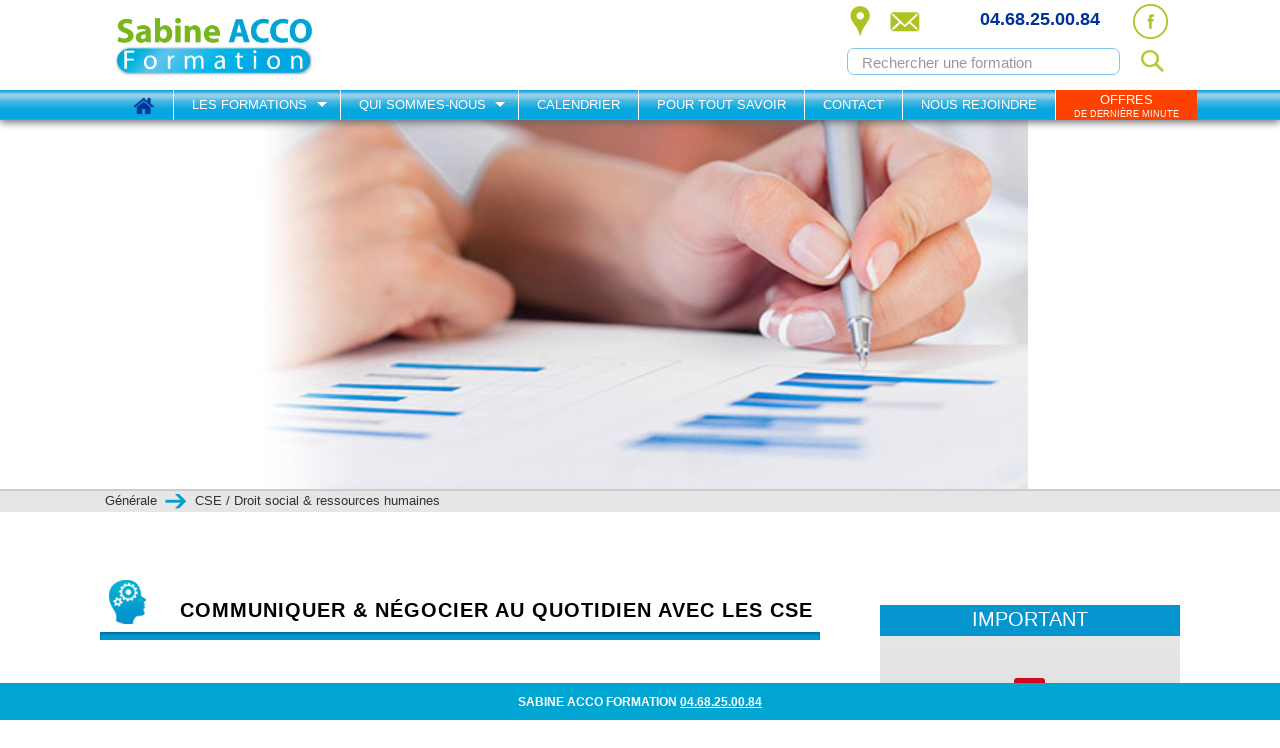

--- FILE ---
content_type: text/html; charset=iso-8859-1
request_url: https://www.accoformation.com/site/pages/formation.php?type=1&dom=14&form=109
body_size: 7800
content:
<!DOCTYPE html>
<html lang="fr">
<head>
<title>Sabine Acco Formation</title>
<meta charset="utf-8">

<meta name="description" content="Organisme de formation" />
<meta name="keywords" content="Organisme de formation" />
<meta name="author" content="Sabine Acco Formation" />
<link rel="canonical" href="https://www.accoformation.com/site/pages/formation.php?type=1&dom=14&form=109" />
<meta name="language" content="French" />
<meta name="location" content="France" />
<meta name="robots" content="index, follow, all" />

	<link rel="icon" type="image/x-icon" href="/images/favicon.ico" />
	<!--[if IE]><link rel="shortcut icon" type="image/x-icon" href="/images/favicon.ico" /><![endif]-->

<meta name="viewport" content="width=device-width, initial-scale=1.0">

<!--css-->
<link rel="stylesheet" href="https://www.accoformation.com/site/div/reset.css" type="text/css" media="all">
<link rel="stylesheet" href="https://www.accoformation.com/site/tpl/style.css" type="text/css" media="all">

<meta name="google-site-verification" content="2S1r8A8XICqFNJvuIAFcSgg6Ky3y2hIQMOw7Sa56L6U" />

<link rel="image_src" type="image/jpeg" href="https://www.accoformation.com/images/sabine-acco-formation-logo.png" />
<meta property="og:image" content="https://www.accoformation.com/images/sabine-acco-formation-logo.png" />
<meta property="og:type" content="website" />
<meta property="og:title" content="" />
<meta property="og:url" content="https://www.accoformation.com/site/pages/formation.php?type=1&dom=14&form=109" />
<meta property="og:description" content="" />


<meta name="Googlebot" content="noodp" />
<meta http-equiv="Content-Type" content="text/html; charset=utf-8">

<link rel="alternate" type="application/rss+xml" title="ABConcept" href="http://www.agence-ttmo.fr/rss.php" />






<script src="//ajax.googleapis.com/ajax/libs/jquery/1.8.2/jquery.min.js"></script>

<script src="/site/div/smoothscroll.js"></script>

<!-- bxSlider Javascript file -->
<script src="/site/div/bx/jquery.bxslider.min.js"></script>
<!-- bxSlider CSS file -->
<link href="/site/tpl/style.bxslider.css" rel="stylesheet" />


<!--[if IE]>
<style type="text/css">
.timer { display: none !important; }
div.caption { background:transparent;
filter:progid:DXImageTransform.Microsoft.gradient(startColorstr=#99000000,endColorstr=#99000000);zoom: 1; }
</style>
<![endif]-->








<script type="text/javascript" src="https://www.accoformation.com/site/div/html5.js"></script>

<script type="text/javascript" src="https://www.accoformation.com/site/div/FF-cash.js"></script>
<script type="text/javascript" src="https://www.accoformation.com/site/div/sf/superfish.js"></script>

<script type="text/javascript" src="https://www.accoformation.com/site/div/sf/hoverIntent.js"></script>





<!--[if lt IE 7]><div style=' clear: both; height: 59px; text-align:center; position: relative;'> <a href="http://www.microsoft.com/windows/internet-explorer/default.aspx?ocid=ie6_countdown_bannercode"><img src="http://www.theie6countdown.com/images/upgrade.jpg" border="0" height="42" width="820" alt="" /></a></div><![endif]-->

<!--[if lt IE 9]><link rel="stylesheet" href="https://www.accoformation.com/site/div/ie_style.css" type="text/css" media="screen"><![endif]-->

<script>
$(function() {


	
		 
		 
		  if($(window).scrollTop() == 0){
    $('#scrollToTop').fadeOut("fast");
  } else {
    if($('#scrollToTop').length == 0){
      $('body').append('<div id="scrollToTop">'+
        '<a href="#"></a>'+
        '</div>');
    }
    $('#scrollToTop').fadeIn("fast");
  }
  
  
  
	});
	

	
});
</script>
<script src="https://www.accoformation.com/site/div/lib.js" type="text/javascript"></script>
<script language="javascript">
function showhideDiv2(nom)
{
	
	
	if(document.getElementById(nom).style.display == 'block')
	document.getElementById(nom).style.display = 'none';
	else
	document.getElementById(nom).style.display = 'block';
	
	
}

function showhideDiv5(nom)
{
	
	


	if(document.getElementById(nom).className == 'cCaroline0')
	document.getElementById(nom).className += ' cCaroline1';
	else
	document.getElementById(nom).className = 'cCaroline0';
	
	
	

}

function showhideCadreForm(nom, code)
{
	
// on passe tout en off	
var nomcadre= 'ca'+nom;

document.getElementById('caFormPQ').style.display = 'none';
document.getElementById('caFormM').style.display = 'none';
document.getElementById('caFormP').style.display = 'none';

document.getElementById(nomcadre).style.display = 'block';

document.getElementById('FormPQ').style.background = '#333333';
document.getElementById('FormM').style.background = '#333333';
document.getElementById('FormP').style.background = '#333333';

if(code == 'gen')
document.getElementById(nom).style.background = '#0595CF';
if(code == 'san')
document.getElementById(nom).style.background = '#4da01a';
if(code == 'sec')
document.getElementById(nom).style.background = '#e8630a';
if(code == 'aud')
document.getElementById(nom).style.background = '#8618dd';



	
	
}


</script>
<script>
  (function(i,s,o,g,r,a,m){i['GoogleAnalyticsObject']=r;i[r]=i[r]||function(){
  (i[r].q=i[r].q||[]).push(arguments)},i[r].l=1*new Date();a=s.createElement(o),
  m=s.getElementsByTagName(o)[0];a.async=1;a.src=g;m.parentNode.insertBefore(a,m)
  })(window,document,'script','//www.google-analytics.com/analytics.js','ga');

  ga('create', 'UA-68204862-1', 'auto');
  ga('send', 'pageview');

</script><script>

function godirect(select)
{
location=select.value;
}

		(function($){ //create closure so we can safely use $ as alias for jQuery



		$('#scrollToTop a').live('click', function(event){
  event.preventDefault();
  $('html,body').animate({scrollTop: 0}, 'slow');
});




			$(document).ready(function(){

				// initialise plugin
				var example = $('#example').superfish({
					//add options here if required
					animation: {opacity: 'show', height:'show'}
				});

		
			});

		})(jQuery);


		</script>
</head>






<body onload="" onunload=""><div id="fb-root"></div>
<script>(function(d, s, id) {
  var js, fjs = d.getElementsByTagName(s)[0];
  if (d.getElementById(id)) return;
  js = d.createElement(s); js.id = id;
  js.src = "//connect.facebook.net/fr_FR/sdk.js#xfbml=1&version=v2.4";
  fjs.parentNode.insertBefore(js, fjs);
}(document, 'script', 'facebook-jssdk'));</script>
<div class="page_all3">
	<div class="page_cadre" >
	
	<a href="/" title=""><img src="/images/sabine-acco-formation-logo.png" border="0" class="clogo"></a>
	
	
	<a href="/contacter-accoformation_ar286.html" ><img class="imgOU" src="/images/OU.png"></a>
		
		<a href="/contacter-accoformation_ar286.html" ><img class="imgLETTRE" src="/images/LETTRE.png"></a>
	
	
		
<form name="rechercheprod" id="rechercheprod" method="get" action="/site/pages/recherche.php" style="">
<input name="MC" id="MC" value=""  class="cRMC"  onclick="if(this.value == 'Rechercher une formation'){this.value=''};" onBlur="if(this.value == ''){this.value='Rechercher une formation';}" >
<input type="submit" value="" class="cRInput" /></form>

<script type="text/javascript">

var mcrech = document.getElementById('MC');
if(mcrech.value == ''){mcrech.value='Rechercher une formation';}

</script>


<a data-rel="external" href="tel:04.68.25.00.84" target ="_blank" class="telH">04.68.25.00.84</a>

		<a href="https://www.facebook.com/sabineaccoformation" target="_blank"><img class="imgSoc" src="/images/FB.png"></a>



							
	
					



	</div>
						<div  class="rwidth3">	<div class="cmenu " ><select id="lesmenusenselect" onchange="godirect(this);"><option value="https://www.accoformation.com/nos-formations-sante-securite_ar358.html" style="height: 30px; padding: 5px;">LES FORMATIONS</option>

<option value="https://www.accoformation.com/nos-formations-sante-securite_ar358.html" style="height: 30px;font: 12px Helvetica, Tahoma, Arial,  sans-serif;">.....Nos formations SECURITE</option>
<option value="https://www.accoformation.com/nos-formations-generales_ar359.html" style="height: 30px;font: 12px Helvetica, Tahoma, Arial,  sans-serif;">.....Nos formations GENERALES</option>
<option value="https://www.accoformation.com/nos-formations-sanitaire-social_ar361.html" style="height: 30px;font: 12px Helvetica, Tahoma, Arial,  sans-serif;">.....Nos formations SANITAIRE & SOCIAL</option>
<option value="https://www.accoformation.com/nos-formations-audit-coaching_ar360.html" style="height: 30px;font: 12px Helvetica, Tahoma, Arial,  sans-serif;">.....Nos formations AUDIT & COACHING</option>
<option value="https://www.accoformation.com/formation-aipr/test-aipr-obligatoire-a-partir-de-janvier-2018-formation-aipr-conseillee_ar370.html" style="height: 30px;font: 12px Helvetica, Tahoma, Arial,  sans-serif;">.....Zoom sur la formation AIPR</option>
<option value="" style="height: 30px;font: 12px Helvetica, Tahoma, Arial,  sans-serif;">.....</option>
<option value="https://www.accoformation.com/actu/les-formations-travaux-en-hauteur_ar376.html" style="height: 30px;font: 12px Helvetica, Tahoma, Arial,  sans-serif;">.....Zoom sur les travaux en hauteur </option>
<option value="https://www.accoformation.com/zoom-sur-la-formation-echafaudage_ar368.html" style="height: 30px;font: 12px Helvetica, Tahoma, Arial,  sans-serif;">.....Zoom sur la Formation Echafaudage</option>
<option value="https://www.accoformation.com/formation-aipr/test-aipr-obligatoire-a-partir-de-janvier-2018-formation-aipr-conseillee_ar370.html" style="height: 30px;font: 12px Helvetica, Tahoma, Arial,  sans-serif;">.....Zoom sur la formation AIPR</option>

<option value="https://www.accoformation.com/organisme-de-formation/qui-sommes-nous-_ar282.html" style="height: 30px; padding: 5px;">QUI SOMMES-NOUS</option>

<option value="https://www.accoformation.com/organisme-de-formation/qui-sommes-nous-_ar282.html" style="height: 30px;font: 12px Helvetica, Tahoma, Arial,  sans-serif;">.....Qui sommes-nous ?</option>
<option value="https://www.accoformation.com/les-certifications-accoformation_ar290.html" style="height: 30px;font: 12px Helvetica, Tahoma, Arial,  sans-serif;">.....Les certifications AccoFormation</option>
<option value="https://www.accoformation.com/referencement-opca-opco_ar386.html" style="height: 30px;font: 12px Helvetica, Tahoma, Arial,  sans-serif;">.....Référencement OPCO</option>
<option value="https://www.accoformation.com/references_ar283.html" style="height: 30px;font: 12px Helvetica, Tahoma, Arial,  sans-serif;">.....Références</option>

<option value="http://www.accoformation.com/site/pages/calendrier.php" style="height: 30px; padding: 5px;">CALENDRIER</option>


<option value="http://www.accoformation.com/infos-pratiques_ac17.html" style="height: 30px; padding: 5px;">POUR TOUT SAVOIR</option>


<option value="https://www.accoformation.com/contacter-accoformation_ar286.html" style="height: 30px; padding: 5px;">CONTACT</option>


<option value="https://www.accoformation.com/rejoignez-nous_ar387.html" style="height: 30px; padding: 5px;">NOUS REJOINDRE</option>


<option value="http://www.accoformation.com/site/pages/rechercheLast.php" style="height: 30px; padding: 5px;">OFFRES DERNIERE MINUTE</option></select><div class="page_cadre2" id="lesmenusderoulants" >
					    		<ul class="sf-menu clearfix" id="example">
					           <li><a href="http://www.accoformation.com/" ><img src="/img/home.png" style="width: 22px; margin-top: 4px;"></a></li>
					           <li><a href="https://www.accoformation.com/nos-formations-sante-securite_ar358.html" >Les formations</a> 
<ul>
<li><a href="https://www.accoformation.com/nos-formations-sante-securite_ar358.html" >Nos formations SECURITE</a> </li>
<li><a href="https://www.accoformation.com/nos-formations-generales_ar359.html" >Nos formations GENERALES</a> </li>
<li><a href="https://www.accoformation.com/nos-formations-sanitaire-social_ar361.html" >Nos formations SANITAIRE & SOCIAL</a> </li>
<li><a href="https://www.accoformation.com/nos-formations-audit-coaching_ar360.html" >Nos formations AUDIT & COACHING</a> </li>
<li><a href="https://www.accoformation.com/formation-aipr/test-aipr-obligatoire-a-partir-de-janvier-2018-formation-aipr-conseillee_ar370.html" >Zoom sur la formation AIPR</a> </li>
<li><a href="" ></a> </li>
<li><a href="https://www.accoformation.com/actu/les-formations-travaux-en-hauteur_ar376.html" >Zoom sur les travaux en hauteur </a> </li>
<li><a href="https://www.accoformation.com/zoom-sur-la-formation-echafaudage_ar368.html" >Zoom sur la Formation Echafaudage</a> </li>
<li><a href="https://www.accoformation.com/formation-aipr/test-aipr-obligatoire-a-partir-de-janvier-2018-formation-aipr-conseillee_ar370.html" >Zoom sur la formation AIPR</a> </li>

</ul></li>
<li><a href="https://www.accoformation.com/organisme-de-formation/qui-sommes-nous-_ar282.html" >Qui sommes-nous</a> 
<ul>
<li><a href="https://www.accoformation.com/organisme-de-formation/qui-sommes-nous-_ar282.html" >Qui sommes-nous ?</a> </li>
<li><a href="https://www.accoformation.com/les-certifications-accoformation_ar290.html" >Les certifications AccoFormation</a> </li>
<li><a href="https://www.accoformation.com/referencement-opca-opco_ar386.html" >Référencement OPCO</a> </li>
<li><a href="https://www.accoformation.com/references_ar283.html" >Références</a> </li>

</ul></li>
<li><a href="http://www.accoformation.com/site/pages/calendrier.php" >Calendrier</a> </li>
<li><a href="http://www.accoformation.com/infos-pratiques_ac17.html" >Pour tout savoir</a> </li>
<li><a href="https://www.accoformation.com/contacter-accoformation_ar286.html" >Contact</a> </li>
<li><a href="https://www.accoformation.com/rejoignez-nous_ar387.html" >Nous rejoindre</a> </li>

					           <li><a href="http://www.accoformation.com/site/pages/rechercheLast.php" >OFFRES<br /><span style="font-size: 9px;">de derni&egrave;re minute</span></a></li>
					    		</ul>
						</div></div></div>
</div>








<div class="page_all">	
	



		









	




	   
				 
 <div class=" rwhsliderinterne" style="overflow: hidden;"><div class="page_slider" ><img src="/images/formation-1-i.jpg" alt="" class="homeSliderImg3"/></div></div>
 <div class="ligne-grise" ></div>
 <div class="filAriane" ><div class="rwidth filAriane2" style=" margin:0 auto; padding-left: 30px;">Générale <img src='/images/fleche-gen.png' class='flecheF'> CSE / Droit social & ressources humaines</div></div>
 
 
	<div class="cCentre rwidth" style="overflow: hidden;">
	
		<div class="cColonne1">
		
		
				
<div class="c6elemForm "><div class="c6ElementDivTitre couleurbg-gen">IMPORTANT</div>

<a href="/admin/formation/formation.php?lenum=1098932762770" target="_blank"><img src="/images/pdf.png" class="blocForm0"></a>

<div class="blocForm1">Durée:</div>
<div class="blocForm2">2  jours   (14 h.)</div>
<div class="blocForm3">Coût:</div>
<div class="blocForm4">660 € HT  
(792 € TTC)</div>
<div class="blocForm5">par participant</div>



	
	
<a href="/site/pages/envoi.php?lenum=1098932762770" class="c6link">Réservation</a>
<a href="/img/Bulletin-inscription-AccoFormation.pdf" class="c6link" target="_blank">Bulletin d'inscription</a>

</div>

			<div class="cCol1FB">
			
			<div class="fb-page" data-href="https://www.facebook.com/sabineaccoformation" data-height="400" data-small-header="false" data-adapt-container-width="true" data-hide-cover="false" data-show-facepile="true" data-show-posts="true"><div class="fb-xfbml-parse-ignore"><blockquote cite="https://www.facebook.com/sabineaccoformation"><a href="https://www.facebook.com/sabineaccoformation">Sabine Acco Formation</a></blockquote></div></div>
			
			</div>
			
		</div>
	
		<!-- FIN cColonne1 -->

		<div class="cColonne3 couleur-gen">
			<div class="c2Content">
			
			
			


	
			
			
			<div style="overflow: hidden;">
				
				<div class="cStandardAccroche">
				
			
					<img src="/images/puce-formation-gen.png" class="bgpuce-gen" style="float: left;border: solid 0px #000000;"><div style=" margin-left: 80px;border: solid 0px #000000;line-height: 60px;min-height: 60px;vertical-align: middle;"><h1 style="border: solid 0px #000000;">Communiquer & négocier au quotidien avec les CSE</h1></div>
					<div class="ligne-gen" ></div>
					<h2></h2>		
					
					
					
				</div>
			</div>

		
		
			<div class="c2Texte">
			
			
			
			
			
			<h3>Les objectifs</h3>
<p>Connaître le cadre juridique du dialogue social : acteurs, contraintes.

Acquérir les techniques permettant de :

- Créer un climat social favorable
- Jouer efficacement le rôle de négociateur social
- Varier ses optiques tactiques...

Apprendre à détecter les signes avant - coureur des tensions...
</p>
<div class="c2Ligne" ></div>

<p>Télécharger le programme au format pdf : <a href="/admin/formation/formation.php?lenum=1098932762770" target="_blank"><img src="/images/pdf.png" style="height: 18px;"></a></p>

<div class="cadreFormP  cadreFormP-gen" id="FormP" onclick="showhideCadreForm('FormP','gen')">Programme</div><div class="cadreFormM  cadreFormM-gen" id="FormM" onclick="showhideCadreForm('FormM','gen')">Méthodes</div><div class="cadreFormPQ cadreFormPQ-gen" id="FormPQ" onclick="showhideCadreForm('FormPQ','gen')">Pour qui ?</div>
<div class="cadreForm cadreFormOff" id="caFormPQ">

<div class="cadreFormTitre cadreFormTitre-gen">Les participants et leur pré-requis:</div><br /><br />

Cadres « dirigeants »<br /><br /><div class="cadreFormTitre cadreFormTitre-gen"">Les intervenants :</div><br /><br />

Avocat au barreau de Toulouse, conseil & consultant en droit social, consultant ressources humaines, formateur expert en management et techniques de  communication et de négociation <br /><br />

</div><div class="cadreForm cadreFormOff" id="caFormM">
<div class="cadreFormTitre cadreFormTitre-gen"">Choix pédagogiques et modalités d'évaluation:</div><br /><br />

Repose sur une alternance entre les apports méthodologiques et les mises en situation.<br />
Actif, il s'appuie sur des travaux individuels et groupes ainsi qu'une analyse critique des jeux de rôle.<br />
Participatif, il propose des jeux de rôle à partir de cas concrets et en fonction des attentes et des besoins des participants.<br />
Au cours de la formation, un mémo et des documents seront remis à chaque participant. Ils constituent un guide pour prolonger la formation.<br />
<br />
<b>Evaluation qualitative et quantitative effectuée par les participants en fin de formation.</b><br /><br />

</div><div class="cadreForm cadreFormOn cadreForm-gen" id="caFormP">


<h2>Connaître et comprendre le système des relations sociales&nbsp;</h2>

<ul>
	<li>Identifier et repérer les liens des acteurs sociaux en externe et en interne.</li>
	<li>Décrypter leurs stratégies, leurs enjeux et leurs logiques de pouvoir.</li>
	<li>Faire le point sur ses pratiques et établir un diagnostic de ses &nbsp;relations sociales (lister les erreurs impardonnables !!!).</li>
	<li>Définir des règles du jeu porteuses en termes de dialogue social.</li>
</ul>

<h2>Faire le point sur les droits et devoirs des partenaires sociaux</h2>

<ul>
	<li>Connaître les missions des CSE.</li>
	<li>En valider le fonctionnement.</li>
	<li>Définir des règles du jeu opérationnelles.</li>
</ul>

<h2>Communiquer au quotidien avec les CSE</h2>

<ul>
	<li>Les réunions DP /CE / CHSCT : comment les préparer ?</li>
	<li>Savoir communiquer avec le DS : savoir décoder les messages et les revendications, percevoir les tactiques et &nbsp;stratagèmes...</li>
	<li>Savoir repérer les facteurs de déstabilisation et maîtriser son comportement pour éviter les pièges dialectiques.</li>
</ul>

<h2>Analyser le climat social et anticiper les tensions</h2>

<ul>
	<li>Mettre en place une veille sociale.</li>
	<li>Savoir à détecter et désamorcer les signes avant - coureur des tensions.</li>
	<li>Calibrer et qualifier le conflit latent le cas échéant.</li>
</ul>

<h2>Préparer et conduire efficacement ses négociations</h2>

<ul>
	<li>Situer tous les enjeux de la négociation.</li>
	<li>Repérer la stratégie des partenaires sociaux, les alliances, les oppositions...</li>
	<li>Bâtir sa stratégie : Objectifs, différents scenarii, plan de secours.</li>
	<li>Construire son plan de communication.</li>
	<li>Démarrer la négociation et se mettre d'accord sur la. méthode.</li>
	<li>Varier ses techniques et tactiques de négociation</li>
	<li>Utiliser les techniques de communication adaptées aux situations : les différentes techniques d'argumentation, le traitement des objections, le questionnement, la reformulation....</li>
	<li>Savoir conclure : guetter les signaux d'accord et reconnaître à quel moment il est temps de conclure.</li>
</ul>

<h2>Anticiper &amp; Gérer les conflits</h2>

<ul>
	<li>Comprendre l'origine et les mécanismes des conflits.</li>
	<li>Maîtriser la chronologie des événements.</li>
	<li>Intervenir dans un état d'esprit de conciliation.</li>
	<li>Elaborer une stratégie d'action point par point.</li>
	<li>Gérer l'après conflit.</li>
</ul>


</div>

      
			
			
			</div>
			

			
			
			<div class="c2Ligne" ></div>
			
			

			

			
			
			
			
			
			
			
			
			
			
			
			
			
			</div>
			<!-- FIN c2Content -->
			
		
		</div>
		<!-- FIN cColonne3 -->


		
	</div>
	<!-- FIN cCentre -->
			
	


<!-- FIN page_all -->
</div>
   
	
	
	<div style="float: both;"></div>
	
	
	  

	  
	<div class="cFooterMain">
     
		<div class="cFooter rwidth">
		
		
			
				<div class="cFooterBloc">
				<div class="cFooterTitre"><img src="/images/f-sec.png" class="cFooterIMGTitre"> S&eacute;curit&eacute;</div>
				<a href='https://www.accoformation.com/site/pages/formations.php?type=2&amp;dom=61&amp;cat=' class='clf'>AIPR</a><a href='https://www.accoformation.com/site/pages/formations.php?type=2&amp;dom=61&amp;cat=80' class='clf'>AIPR</a><a href='https://www.accoformation.com/site/pages/formations.php?type=2&amp;dom=49&amp;cat=' class='clf'>CACES®</a><a href='https://www.accoformation.com/site/pages/formations.php?type=2&amp;dom=49&amp;cat=78' class='clf'>CACES&reg;</a><a href='https://www.accoformation.com/site/pages/formations.php?type=2&amp;dom=49&amp;cat=79' class='clf'>Certificat de contrôle de connaissances</a><a href='https://www.accoformation.com/site/pages/formations.php?type=2&amp;dom=50&amp;cat=' class='clf'>CSE/ Manager la Santé et la Sécurité au Travail</a><a href='https://www.accoformation.com/site/pages/formations.php?type=2&amp;dom=58&amp;cat=' class='clf'>Habilitations Électriques</a><a href='https://www.accoformation.com/site/pages/formations.php?type=2&amp;dom=52&amp;cat=' class='clf'>HACCP / Hygiène</a><a href='https://www.accoformation.com/site/pages/formations.php?type=2&amp;dom=53&amp;cat=' class='clf'>PRAP, Geste et Posture / PASI BTP ®</a><a href='https://www.accoformation.com/site/pages/formations.php?type=2&amp;dom=54&amp;cat=' class='clf'>Risque Chimique / Amiante</a><a href='https://www.accoformation.com/site/pages/formations.php?type=2&amp;dom=55&amp;cat=' class='clf'>Risque divers / Risque Routier</a><a href='https://www.accoformation.com/site/pages/formations.php?type=2&amp;dom=56&amp;cat=' class='clf'>Risque Incendie / SSIAP</a><a href='https://www.accoformation.com/site/pages/formations.php?type=2&amp;dom=34&amp;cat=' class='clf'>Sauveteur Secouriste du Travail</a><a href='https://www.accoformation.com/site/pages/formations.php?type=2&amp;dom=57&amp;cat=' class='clf'>Travaux en hauteur / Echafaudage</a>
				</div>
			
				<div class="cFooterBloc">
				<div class="cFooterTitre"><img src="/images/f-gen.png" class="cFooterIMGTitre"> G&eacute;n&eacute;rale</div>
				<a href='https://www.accoformation.com/site/pages/formations.php?type=1&amp;dom=15&amp;cat=' class='clf'>Accueil & secrétariat</a><a href='https://www.accoformation.com/site/pages/formations.php?type=1&amp;dom=7&amp;cat=' class='clf'>Certification ISO, qualité, organisation / Développement durable</a><a href='https://www.accoformation.com/site/pages/formations.php?type=1&amp;dom=9&amp;cat=' class='clf'>Commercial / Vente / Achats</a><a href='https://www.accoformation.com/site/pages/formations.php?type=1&amp;dom=4&amp;cat=' class='clf'>Compétences comportementales / Efficacité personnelle</a><a href='https://www.accoformation.com/site/pages/formations.php?type=1&amp;dom=13&amp;cat=' class='clf'>Comptabilité / Gestion financière</a><a href='https://www.accoformation.com/site/pages/formations.php?type=1&amp;dom=14&amp;cat=' class='clf'>CSE / Droit social & ressources humaines</a><a href='https://www.accoformation.com/site/pages/formations.php?type=1&amp;dom=3&amp;cat=' class='clf'>Formation de formateur, auditeur & tuteur</a><a href='https://www.accoformation.com/site/pages/formations.php?type=1&amp;dom=6&amp;cat=' class='clf'>Internet, réseaux sociaux / communication externe et marketing</a><a href='https://www.accoformation.com/site/pages/formations.php?type=1&amp;dom=43&amp;cat=' class='clf'>Langue</a><a href='https://www.accoformation.com/site/pages/formations.php?type=1&amp;dom=2&amp;cat=' class='clf'>Les compétences en management</a><a href='https://www.accoformation.com/site/pages/formations.php?type=1&amp;dom=16&amp;cat=' class='clf'>Logiciels bureautiques, PAO & informatique</a><a href='https://www.accoformation.com/site/pages/formations.php?type=1&amp;dom=12&amp;cat=' class='clf'>Logistique</a><a href='https://www.accoformation.com/site/pages/formations.php?type=1&amp;dom=18&amp;cat=' class='clf'>Soudure & autres compétences techniques</a>
				</div>
			
				<div class="cFooterBloc">
				<div class="cFooterTitre"><img src="/images/f-san.png" class="cFooterIMGTitre"> Sanitaire & social</div>
				<a href='https://www.accoformation.com/site/pages/formations.php?type=4&amp;dom=28&amp;cat=' class='clf'>Amélioration permanente qualité et organisation</a><a href='https://www.accoformation.com/site/pages/formations.php?type=4&amp;dom=25&amp;cat=' class='clf'>Droit-Ethique & responsabilité</a><a href='https://www.accoformation.com/site/pages/formations.php?type=4&amp;dom=24&amp;cat=' class='clf'>Formation services à la personne</a><a href='https://www.accoformation.com/site/pages/formations.php?type=4&amp;dom=26&amp;cat=' class='clf'>Hygiène & prévention des risques</a><a href='https://www.accoformation.com/site/pages/formations.php?type=4&amp;dom=26&amp;cat=48' class='clf'>Hygiène</a><a href='https://www.accoformation.com/site/pages/formations.php?type=4&amp;dom=26&amp;cat=68' class='clf'>Prévention des risques</a><a href='https://www.accoformation.com/site/pages/formations.php?type=4&amp;dom=20&amp;cat=' class='clf'>Pratiques professionnelles</a><a href='https://www.accoformation.com/site/pages/formations.php?type=4&amp;dom=20&amp;cat=65' class='clf'>Accompagnement et relation d'aide du patient/usager/du résident</a><a href='https://www.accoformation.com/site/pages/formations.php?type=4&amp;dom=20&amp;cat=66' class='clf'>Diététique-Nutrition-Equilibre</a><a href='https://www.accoformation.com/site/pages/formations.php?type=4&amp;dom=20&amp;cat=67' class='clf'>Préparation au concours</a><a href='https://www.accoformation.com/site/pages/formations.php?type=4&amp;dom=22&amp;cat=' class='clf'>Travailler auprès d'enfants et d'adolescents</a><a href='https://www.accoformation.com/site/pages/formations.php?type=4&amp;dom=21&amp;cat=' class='clf'>Travailler auprès de personnes âgées</a><a href='https://www.accoformation.com/site/pages/formations.php?type=4&amp;dom=23&amp;cat=' class='clf'>Travailler auprès des personnes en situation de handicap</a><a href='https://www.accoformation.com/site/pages/formations.php?type=4&amp;dom=23&amp;cat=44' class='clf'>Formations pour le personnel encadrant</a><a href='https://www.accoformation.com/site/pages/formations.php?type=4&amp;dom=23&amp;cat=45' class='clf'>Formations pour les travailleurs en situation de handicap, indispensable à l'intégration professionnelle</a>
				</div>
			
				<div class="cFooterBloc">
				<div class="cFooterTitre"><img src="/images/f-aud.png" class="cFooterIMGTitre"> Audit & coaching</div>
				<a href='https://www.accoformation.com/site/pages/formations.php?type=3&amp;dom=59&amp;cat=' class='clf'>Formations distancielles</a><a href='https://www.accoformation.com/site/pages/formation.php?type=3&amp;dom=59&amp;form=3' class='clf'>Le Coaching</a><a href='https://www.accoformation.com/site/pages/formations.php?type=3&amp;dom=1&amp;cat=' class='clf'>Nos prestations « conseil & stratégie »</a><a href='https://www.accoformation.com/site/pages/formation.php?type=3&amp;dom=1&amp;form=7' class='clf'>Audit Managérial, Sécurité ou Qualité</a><a href='https://www.accoformation.com/site/pages/formation.php?type=3&amp;dom=1&amp;form=6' class='clf'>Bilan de compétences</a><a href='https://www.accoformation.com/site/pages/formation.php?type=3&amp;dom=1&amp;form=336' class='clf'>Piloter le changement</a><a href='https://www.accoformation.com/site/pages/formation.php?type=3&amp;dom=1&amp;form=1' class='clf'>Vision partagée & cohésion d'équipe : Team Building</a>
				</div>	
			
		</div>    
	
		<div  class="cFooter2"><br />
		<p style="width:50%; margin:0 auto; text-align:center"><img src="/images/icones/accesh.png" alt="" style="width: 100px; height: 100px;"/><br /> Le b&acirc;timent est accessible aux personnes &agrave; mobilit&eacute;  r&eacute;duite<br />
	  Notre personnel est form&eacute; &agrave; l'accueil des personnes en situation de handicap<br /></p>
      <p>&copy; Accoformation  2006-2026 - <a href="/site/plan/">Toutes les formations</a> - Design <a href="http://www.adapt-t.com">adapt-t</a> - Dev <a href="http://www.agence-ttmo.fr">Agence TTMO</a> <img src="https://www.accoformation.com/images/sabine-acco-formation-logo.png" alt=""  width="2" /></p></div>
		
	</div>
	
	<!-- FIN cFooterMain -->







		<div class="lemenubas " style="">
		
		SABINE ACCO FORMATION <a data-rel="external" href="tel:04.68.25.00.84" target ="_blank" class="telH2">04.68.25.00.84</a> 
		
		
		</div>






</body>
</html>

--- FILE ---
content_type: text/css
request_url: https://www.accoformation.com/site/tpl/style.css
body_size: 17301
content:
/* Getting the new tags to behave */
article, aside, audio, canvas, command, datalist, details, embed, figcaption, figure, footer, header, hgroup, keygen, meter, nav, output, progress, section, source, video{ display: block; }
mark, rp, rt, ruby, summary, time{ display: inline }

.langoff {
    opacity: 0.4;
    filter: alpha(opacity=40); /* For IE8 and earlier */
}

.langoff:hover {
    opacity: 1.0;
    filter: alpha(opacity=100); /* For IE8 and earlier */
}


@viewport {
   width: device-width; /* largeur du viewport */
   zoom: 1; /* zoom initial à 1.0 (et clin d'oeil aux fans d'IE6/7) */
}

.tabSimple, .tabSimple td{

border: solid 1px #333333;	
padding: 4px;
	
}

.video-container {
    position: relative;
    padding-bottom: 56.25%;
    padding-top: 30px; height: 0; overflow: hidden;
    margin-bottom: 10px;
}
 
.video-container iframe,
.video-container object,
.video-container embed {
    position: absolute;
    top: 0;
    left: 0;
    width: 100%;
    height: 100%;
}

.aiprLogoBlocChoix {
	margin: 50px 0px 50px 0px;
	text-align: center;
}
.aiprLogoBloc {
	margin: 0px 0px 20px 0px;
	text-align: center;
}
.aiprbouton {
	border: solid 0px #000000;
	float: left;
	width:70px;
	height:25px;
	padding-top: 5px;
	text-align: center;
	font: 18px Helvetica, Tahoma, Arial, sans-serif;
}

.aiprPhoto  {
	height: 100%;
	max-height: 170px;
	margin: 5px 8px 5px 8px;
}
.aiprSubmit {
	font: 18px Helvetica, Tahoma, Arial, sans-serif;
	color: #FFFFFF;
	display: inline-block;
	border: 0px solid;
	margin: 8px 0px 0px 15px;
	padding: 10px 20px 10px 20px;
	border-radius:4px;
	-moz-border-radius:4px;
	-webkit-border-radius:4px;
	cursor: pointer;
	text-decoration: none;
}

.aiprboutonquestion  {
	min-height:25px;
	padding-top: 7px;
	margin-left: 75px;
	border: solid 0px #000000;
}

.aiprNumQuestion {
	border: solid 0px #000000;
	float: left;
	width:70px;
	height:50px;
	padding-top: 15px;
	text-align: center;
	font: 18px Helvetica, Tahoma, Arial, sans-serif;
}
.aiprNumQuestion > b{
	font: 30px Helvetica, Tahoma, Arial, sans-serif;
}

.aiprNote {
	border: solid 0px #000000;
	margin: 15px auto 15px auto;
	width:70px;
	height:50px;
	padding-top: 15px;
	text-align: center;
	font: 18px Helvetica, Tahoma, Arial, sans-serif;
		border-radius:4px;
	-moz-border-radius:4px;
	-webkit-border-radius:4px;
}
.aiprNote > b{
	font: 30px Helvetica, Tahoma, Arial, sans-serif;
}
.aiprNoteCL1 {color: #FFFFFF;background: #00CC00;}
.aiprNoteCL0 {color: #000000;background: #FF3300;}

.aiprResTitre {
	font: 18px Helvetica, Tahoma, Arial, sans-serif;
	margin-top: 15px;
}
.aiprResEx {
	font: 16px Helvetica, Tahoma, Arial, sans-serif;
}
.aiprResEx > b {
	font: 20px Helvetica, Tahoma, Arial, sans-serif;
}

.aiprQuestion  {
	min-height:50px;
	padding-top: 15px;
	margin-left: 80px;
	border: solid 0px #000000;
}
.aiprRadio {
	border: dashed 1px #FFFFFF;
	display: inline-block;
	padding: 5px 15px 5px 5px;
	-webkit-transition: all 0.5s ease;
-moz-transition: all 0.5s ease;
-o-transition: all 0.5s ease;
transition: all 0.5s ease;
		border-radius:4px;
	-moz-border-radius:4px;
	-webkit-border-radius:4px;
	cursor: pointer;
}
.aiprRadio:hover {
	border: dashed 1px #000000;
	cursor: pointer;
}
.aiprlabel {
	cursor: pointer;
}


.aiprBloc {
	margin: 0 auto;
	width: 100%;
	max-width: 800px;
}

.aiprLogo {
	display: inline-block;
	font: 14px Helvetica, Tahoma, Arial, sans-serif;
	width: 180px;
	margin: 0px 20px 0px 20px;
	border: solid 1px #FFFFFF;
	text-align: center;
		border-radius:4px;
	-moz-border-radius:4px;
	-webkit-border-radius:4px;
}
.aiprClr1 {color: #0595CF;}
.aiprClr2 {color: #4da01a;}
.aiprClr3 {color: #e8630a;}

.aiprBGClr1 {background: #0595CF;}
.aiprBGClr2 {background: #4da01a;}
.aiprBGClr3 {background: #e8630a;}

.aiprLogoClr1 {color: #0595CF;-webkit-transition: all 0.5s ease;
-moz-transition: all 0.5s ease;
-o-transition: all 0.5s ease;
transition: all 0.5s ease;}
.aiprLogoClr1:hover {border: solid 1px #0595CF;}
.aiprLogoClr2 {color: #4da01a;-webkit-transition: all 0.5s ease;
-moz-transition: all 0.5s ease;
-o-transition: all 0.5s ease;
transition: all 0.5s ease;}
.aiprLogoClr2:hover {border: solid 1px #4da01a;}
.aiprLogoClr3 {color: #e8630a;-webkit-transition: all 0.5s ease;
-moz-transition: all 0.5s ease;
-o-transition: all 0.5s ease;
transition: all 0.5s ease;}
.aiprLogoClr3:hover {border: solid 1px #e8630a;}


.ligneAIPR1{
	width: 100%;
	height: 8px;
	background: #0595CF;
	margin: 0px;
		box-shadow:  0px 2px 2px #016ea5 inset ;
	-moz-shadow:  0px 2px 2px #016ea5 inset ;
-webkit-shadow:  0px 2px 2px #016ea5 inset 
}
.ligneAIPR2{
	width: 100%;
	height: 8px;
	background: #4da01a;
	margin: 0px;
		box-shadow:  0px 2px 2px #3a7714 inset ;
	-moz-shadow:  0px 2px 2px #3a7714 inset ;
-webkit-shadow:  0px 2px 2px #3a7714 inset 
}
.ligneAIPR3{
	width: 100%;
	height: 8px;
	background: #e8630a;
	margin: 0px;
		box-shadow:  0px 2px 2px #a74808 inset ;
	-moz-shadow:  0px 2px 2px #a74808 inset ;
-webkit-shadow:  0px 2px 2px #a74808 inset 
}


.aiprLogoLink {
	text-decoration: none;
}

.aiprLogo > img {
	margin: 0px 60px 0px 60px;
}

.aiprLogo > b {
	font: 18px Helvetica, Tahoma, Arial, sans-serif;
	text-transform: uppercase;
}

/** ScrollToTop **/
#scrollToTop a{
position: fixed;
width: 56px;
height: 34px;
right: 20px;
bottom: 1px;
background: url(/img/fleche-haut.png) top no-repeat;
z-index: 10002;
padding: 0px;
border: 0px solid #000;
}
#scrollToTop a:hover{
background: url(/img/fleche-haut.png) bottom no-repeat;

text-decoration: none !important;
}

/*

sélecteur multiple : ,
B,I {} les balises B ET I seront affectées

sélecteur imbriqué : 
P IMG {} IMG sera affecté lorsqu'il est imbriqué dans P
(on peut toujours mettre une classe .nom au lieu de P...)

sélecteur consécutif :
P + IMG {} IMG sera affecté s'il suit P, s'il y a autre chose entre eux, non

sélecteur père/fils :
.sf-menu > LI {} LI sera affecté si son père direct est .sf-menu,
s'il y a d'autres UL et LI imbriqués ensuite, ils ne seront pas affectés car pas
imbriqués directement

LES COINS ARRONDIS :
	border-radius:2px;
	-moz-border-radius:2px;
	-webkit-border-radius:2px;
	
LES OMBRES :
	box-shadow: 1px 1px 12px #000000;
	-moz-shadow: 1px 1px 12px #000000;
	-webkit-shadow: 1px 1px 12px #000000;

SUR LE TEXTE :
text-shadow: 1px 1px 1px #666666;
(pas besoin de moz et webkit...)

LES OMBRES ET LE RELIEF (ou l'ombre interne)
background: #015123;
box-shadow: 1px 1px 12px #000000, 1px 1px 10px #049A44 inset;
-moz-shadow: 1px 1px 12px #000000, 1px 1px 10px #049A44 inset;
-webkit-shadow: 1px 1px 12px #000000, 1px 1px 10px #049A44 inset;

AUTRE EXEMPLE :

			display: inline-block;
			width: 200px;
			padding: 35px 20px;
			margin: 3em 1em;
			line-height: 1.5em;
			background: -webkit-linear-gradient(#e5e5e5, #cFcFcF);
			background: -moz-linear-gradient(#e5e5e5, #cFcFcF);
			background: linear-gradient(#e5e5e5, #cFcFcF);
			color: #444;
			-webkit-box-shadow: 1px 2px 20px rgba(255,255,255,.6) inset,
						1px 2px 5px 1px rgba(0,0,0,0.5);
			-moz-box-shadow: 1px 2px 20px rgba(255,255,255,.6) inset,
						1px 2px 5px 1px rgba(0,0,0,0.5);
			box-shadow: 1px 2px 20px rgba(255,255,255,.6) inset,
						1px 2px 5px 1px rgba(0,0,0,0.5);

	
*/


/* Global properties EEE4D0
---------------------------------------- */
body { 
	background: #FFFFFF ; 
/*background: #EDEDED; */
	font: 13px Helvetica, Tahoma, Arial, sans-serif;
	letter-spacing: 0px;
	line-height: 18px;
	color:#333333;
	
}
html { }
html, body { height:100%;}


.page_all{ 
	width:100%;
	position: relative;
	margin-top: 120px;
	}
.page_all2{ 
	width:100%;
	position: relative;
	background: #003399;
	box-shadow: 0px 2px 8px #666666;
	-moz-shadow: 0px 2px 8px #666666;
	-webkit-shadow: 0px 2px 8px #666666;
	

	}

.page_all3{ 
	width:100%;
	position: relative;
	height: 120px;
	background: #FFFFFF;
	box-shadow: 0px 2px 8px #666666;
	-moz-shadow: 0px 2px 8px #666666;
	-webkit-shadow: 0px 2px 8px #666666;
	z-index:333333;
	position: fixed;
	top: 0px;

	}
	
/*  défaut */
.page_cadre{ 

	background: #FFFFFF;
	border: solid 0px #333333;
	position: relative;
}

.page_slider{ 

	position: relative;
}

.page_cadre2{ margin:0 auto;
	
	
	border: solid 0px #333333;
	position: relative;
}

/*  320px : Petits téléphones d’écran de résolution 480x320 en mode portrait.
480px : Smartphones moyens, ou petits téléphones en orientation paysage.
 600px : Tablettes en portrait, iPad, e-readers, téléphone de résolution 800x480 en orientation paysage.
 768 Grandes tablettes en orientation portrait
801px : tablette, iPad en orientation paysage, laptops de basse résolution.
1024px : Grandes tablettes en orientation paysage, laptops et desktops courants.
1281px : laptops et desktops de haute résolution.  */





/* TEXTE DU SLIDER */

/* en dessous de 640px */
@media only screen and  (max-width: 640px) {
.homeSliderDiv, .buttonHide, .bx-controls-auto, .bx-prev, .bx-next, .bx-pager { display: none; }
td {display:block; width:80%; padding:10%;margin: 0 auto;}
}

/* de 641 à 800 */
@media only screen and (min-width: 641px) and (max-width: 800px) {
 .bx-prev , .bx-next { display: none; }
 .buttonHide { display: none; }
.homeSliderDiv { 	left: 40px;	top: 20px; }
.homeSliderDiv {	min-width: 400px;}
.homeSliderTitre { 	line-height:14px;	font: 18px Arial, Helvetica, sans-serif;}
.homeSliderTitre2 {	line-height:14px;font: 14px Helvetica, Tahoma, Arial, sans-serif;}
.homeSliderTitre3 {	line-height:14px;font: 14px Helvetica, Tahoma, Arial, sans-serif;}
}


/* de 801 à 1000 */
@media only screen and (min-width: 801px) and (max-width: 1000px) {
 .bx-prev , .bx-next { display: none; }
 .buttonHide { display: none; }
.homeSliderDiv { 	left: 60px;	top: 40px; }
.homeSliderDiv {	min-width: 400px;}
.homeSliderTitre { 	line-height:14px;	font: 18px Arial, Helvetica, sans-serif;}
.homeSliderTitre2 {	line-height:14px;font: 14px Helvetica, Tahoma, Arial, sans-serif;}
.homeSliderTitre3 {	line-height:14px;font: 14px Helvetica, Tahoma, Arial, sans-serif;}
}

/* au dessus de 1000px */
@media only screen and  (min-width: 1001px) {

 .bx-prev , .bx-next { display: none; }
.homeSliderDiv { 	left: 80px;	top: 60px; }
.homeSliderDiv {	min-width: 450px;}
.homeSliderTitre { 	line-height:26px;	font: 26px Arial, Helvetica, sans-serif;}
.homeSliderTitre2 {	line-height:20px;font: 20px Helvetica, Tahoma, Arial, sans-serif;}
.homeSliderTitre3 {	line-height:20px;font: 20px Helvetica, Tahoma, Arial, sans-serif;}
}





/* LE MENU DEROULANT */

/* en dessous de 900px */
@media only screen and  (max-width: 900px)   {
#lesmenusderoulants {	display: none;}
#lesmenusenselect {	display: block;}
}

/* au dessus de 900px */
@media only screen and  (min-width: 901px)  {
#lesmenusderoulants {	display: block;}
#lesmenusenselect {	display: none;}
}





/* LA COLONNE DE DROITE */

/* en dessous de 900px */
@media only screen and  (max-width: 900px)   {
.cColonne3 { margin-right: 0px;	margin-left: 0px;	}
.cColonneB { margin-right: 0px;	margin-left: 0px;	}
.cColonneLarge { margin-right: 0px;	margin-left: 0px;	}
.cColonne1 { display: none; }
}

/* au dessus de 900px */
@media only screen and  (min-width: 901px)  {
.cColonne1 {  }
.cColonne3 { margin-right: 370px; }
.cColonneB { margin-right: 0px;	margin-left: 0px;	padding-left: 100px;padding-right: 100px;}
.cColonneLarge { margin-right: 0px;	margin-left: 0px;	}
}



/* LE MOTEUR DE RECHERCHE */

/* en dessous de 900px */
@media only screen and  (max-width: 900px)   {
.cmoteurHome {width: 100%; }
.bmoteur, #couldroite, #coulgauche { display: none; }
.fconseil { width: 100%; background: #0c4985;height: 130px; }
.fmoteur {  width: 100%; background: #87b23e;height: 100px;}
.c10ElementDivTitre { 	left: 50%;	margin-left: -150px; top: 18px;text-align: center;}
.c10ElementDivTexte { 	left: 50%;	margin-left: -150px; top: 46px;text-align: center;}
.cRInput2 {		top:58px; left: 50%;  }
.cRMC2 {		left: 50%; margin: 0px 0px 0px -125px; top: 14px;	}
}

/* de 900px à 1030px */
@media only screen and (min-width: 901px) and (max-width: 1030px) {
.cmoteurHome { height: 185px;width: 900px;}
.fconseil { width: 350px; float: left;height: 185px;}
.fmoteur { margin-left: 380px;height: 185px; }
.c10ElementDivTitre { 	right: 10px;	top: 40px; text-align: left;}
.c10ElementDivTexte { 	right: 10px; top: 68px;text-align: left;}
.cRInput2 {		top:76px;left:380px;}
.cRMC2 {		top:76px;	left:70px;margin: 0px 0px 0px 0px;}
}

/* au dessus de 1030px */
@media only screen and  (min-width: 1031px)  {
.cmoteurHome { height: 185px;width: 1000px;}
.fconseil { width: 420px; float: left;height: 185px;}
.fmoteur { margin-left: 440px; height: 185px;}
.c10ElementDivTitre { 	right: 10px;	top: 40px; text-align: left;}
.c10ElementDivTexte { 	right: 10px; top: 68px;text-align: left;}
.cRInput2 {		top:76px;left:380px;}
.cRMC2 {		top:76px;	left:70px;margin: 0px 0px 0px 0px;}
}


/* LE LOGO ET CE QUI l'ENTOURE */

/* en dessous de 480px */
@media only screen and  (max-width: 480px)   {
	.rwhsliderinterne { width: 100%;margin: 0 auto; }
	.hauteurbandeausivide {height: 120px;}
.clogo{top: 2px;left: 2px; width: 195px;}
.lisb, .psec, .pgen, .psan, .paud, .cmbandeau {display: none;}


.imgOU{display: none;}
.imgLETTRE{position:absolute;top:57px;right:24px;}

.cRMC {display: none;}
.cRInput {display: none;}

.telH{position:absolute;top:70px;left: 20px;font: 13px  Verdana,  sans-serif;}
.imgSoc{position:absolute;top:9px;right:20px;}
}

/* de 480px à 640px */
@media only screen and (min-width: 481px) and (max-width: 640px) {
	
	.hauteurbandeausivide {height: 160px;}
	.rwhsliderinterne { width: 100%;margin: 0 auto; }

.clogo{top: 10px;left: 10px; width: 225px;}
.lisb, .psec, .pgen, .psan, .paud, .cmbandeau {display: none;}


.imgOU{display: none;}
.imgLETTRE{position:absolute;top:57px;right:24px;}

.cRMC {display: none;}
.cRInput {display: none;}

.telH{position:absolute;top:19px;right:70px;font: 14px  Verdana,  sans-serif;}
.imgSoc{position:absolute;top:9px;right:20px;}
	
}
	
	



/* de 640px à 800px */
@media only screen and (min-width: 641px) and (max-width: 800px) {
	.hauteurbandeausivide {height: 170px;}
		.rwhsliderinterne { width: 640px;margin: 0 auto; }
.lisb, .psec, .pgen, .psan, .paud {display: none;}

.clogo{top: 10px;left: 10px; width: 225px;}
.imgOU{position:absolute;top:6px;right:320px;}
.imgLETTRE{position:absolute;top:12px;right:270px;}

.cRMC {position:absolute;top:48px;right:70px;width: 250px;}
.cRInput {position:absolute;top:50px;right:22px;}

.telH{position:absolute;top:9px;right:90px;font: 18px  Verdana,  sans-serif;}
.imgSoc{position:absolute;top:2px;right:20px;}

.cmbandeau{position:absolute;top:120px;left:25px;height: 106px; width: 440px;	
	box-shadow: -1px -1px 6px #666666;
	-moz-shadow: -1px -1px 6px #666666;
	-webkit-shadow: -1px -1px 6px #666666;
		border-radius: 8px 8px 8px 8px;
	-moz-border-radius: 8px 8px 8px 8px;
	-webkit-border-radius: 8px 8px 8px 8px;
	z-index: 1;}

.cmlogo{width: 296px;}
.cmpicto{margin-left: 296px;width: 144px;}

.lsec, .lgen, .lsan, .laud {width: 118px;text-align: left; padding-left: 12px;}
.lsec{top:6px;left:6px;}
.lgen{top:30px;left:6px;}
.lsan{top:56px;left:6px;}
.laud{top:80px;left:6px;}

}

/* 800px à 1000px */
@media only screen and (min-width: 801px) and (max-width: 1000px) {
	


	.rwhsliderinterne { width: 650px;margin: 0 auto; }
.hauteurbandeausivide {height: 170px;}
	
	.lisb, .psec, .pgen, .psan, .paud {display: none;}
	
.clogo{top: 10px;left: 10px; width: 225px;}
.imgOU{position:absolute;top:6px;right:320px;}
.imgLETTRE{position:absolute;top:12px;right:270px;}

.cRMC {position:absolute;top:48px;right:70px;width: 250px;}
.cRInput {position:absolute;top:50px;right:22px;}

.telH{position:absolute;top:9px;right:90px;font: 18px  Verdana,  sans-serif;}
.imgSoc{position:absolute;top:2px;right:20px;}

.cmbandeau{position:absolute;top:60px;left:25px;height: 106px; width: 440px;	
	box-shadow: -1px -1px 6px #666666;
	-moz-shadow: -1px -1px 6px #666666;
	-webkit-shadow: -1px -1px 6px #666666;
		border-radius: 8px 8px 8px 8px;
	-moz-border-radius: 8px 8px 8px 8px;
	-webkit-border-radius: 8px 8px 8px 8px;
	z-index: 1;}

.cmlogo{width: 296px;}
.cmpicto{margin-left: 296px;width: 144px;}

.lsec, .lgen, .lsan, .laud {width: 118px;text-align: left; padding-left: 12px;}
.lsec{top:6px;left:6px;}
.lgen{top:30px;left:6px;}
.lsan{top:56px;left:6px;}
.laud{top:80px;left:6px;}
}


/* au dessus de 1000px */
@media only screen and  (min-width: 1001px)  {
	


.hauteurbandeausivide {height: 170px;}

.rwhsliderinterne { width: 776px; height 390px; margin: 0 auto; }

.clogo{top: 10px;left: 10px; width: 225px;}


.imgOU{position:absolute;top:6px;right:320px;}
.imgLETTRE{position:absolute;top:12px;right:270px;}

.cRMC {position:absolute;top:48px;right:70px;width: 250px;}
.cRInput {position:absolute;top:50px;right:22px;}

.telH{position:absolute;top:9px;right:90px;font: 18px  Verdana,  sans-serif;}
.imgSoc{position:absolute;top:2px;right:20px;}



}

/* 1000px à 1100px */
@media only screen and (min-width: 1001px) and (max-width: 1100px) {
.lisb, .psec, .pgen, .psan, .paud {display: none;}
.cmbandeau{position:absolute;top:60px;left:25px;height: 106px; width: 440px;	
	box-shadow: -1px -1px 6px #666666;
	-moz-shadow: -1px -1px 6px #666666;
	-webkit-shadow: -1px -1px 6px #666666;
		border-radius: 8px 8px 8px 8px;
	-moz-border-radius: 8px 8px 8px 8px;
	-webkit-border-radius: 8px 8px 8px 8px;
	z-index: 1;}

.cmlogo{width: 296px;}
.cmpicto{margin-left: 296px;width: 144px;}

.lsec, .lgen, .lsan, .laud {width: 118px;text-align: left; padding-left: 12px;}
.lsec{top:6px;left:6px;}
.lgen{top:30px;left:6px;}
.lsan{top:56px;left:6px;}
.laud{top:80px;left:6px;}
}

/* au dessus de 1100px */
@media only screen and  (min-width: 1101px)  {
.cmbandeau{position:absolute;top:60px;left:25px;height: 106px; width: 1050px;	
	box-shadow: -1px -1px 6px #666666;
	-moz-shadow: -1px -1px 6px #666666;
	-webkit-shadow: -1px -1px 6px #666666;
		border-radius: 8px 8px 8px 8px;
	-moz-border-radius: 8px 8px 8px 8px;
	-webkit-border-radius: 8px 8px 8px 8px;
	z-index: 1;}

.cmlogo{width: 296px;}
.cmpicto{margin-left: 296px;width: 754px;}


.lisb{position:absolute;top:24px;right:0px; width: 754px; height: 1px; background: #305983;}

.lsec, .lgen, .lsan, .laud {width: 183px;text-align: center;}
.lsec{top:4px;left:4px;}
.lgen{top:4px;left:191px;}
.lsan{top:4px;left:378px;}
.laud{top:4px;left:565px;}


.psec{display: block;position:absolute;bottom:4px;left:4px;}
.pgen{display: block;position:absolute;bottom:4px;left:191px;}
.psan{display: block;position:absolute;bottom:4px;left:378px;}
.paud{display: block;position:absolute;bottom:4px;left:565px;}
}

.rwhsliderinterne { padding: 0; border: solid 0px #000000; }
.ligne-grise{
	width: 100%;
	height: 2px;
	background: #CCCCCC;
	margin: 0px;
}

.filAriane{
	
	height: 20px;
	line-height: 20px;
	padding-bottom: 1px;
	background: #e6e6e6;
	margin: 0px;
	vertical-align: middle;
}

.filAriane2{
	font: 13px  Arial, sans-serif;
	height: 20px;
	line-height: 20px;


	margin: 0px;
	vertical-align: middle;
}

.flecheF{
	vertical-align: middle;
}

.ligne-gen{
	width: 100%;
	height: 8px;
	background: #0595CF;
	margin: 0px;
		box-shadow:  0px 2px 2px #016ea5 inset ;
	-moz-shadow:  0px 2px 2px #016ea5 inset ;
-webkit-shadow:  0px 2px 2px #016ea5 inset 
}

.ligne-san{
	width: 100%;
	height: 8px;
	background: #4da01a;
	margin: 0px;
		box-shadow:  0px 2px 2px #3a7714 inset ;
	-moz-shadow:  0px 2px 2px #3a7714 inset ;
-webkit-shadow:  0px 2px 2px #3a7714 inset 
}
.ligne-sec{
	width: 100%;
	height: 8px;
	background: #e8630a;
	margin: 0px;
		box-shadow:  0px 2px 2px #a74808 inset ;
	-moz-shadow:  0px 2px 2px #a74808 inset ;
-webkit-shadow:  0px 2px 2px #a74808 inset 
}
.ligne-aud{
	width: 100%;
	height: 8px;
	background: #8618dd;
	margin: 0px;
		box-shadow:  0px 2px 2px #5f119d inset ;
	-moz-shadow:  0px 2px 2px #5f119d inset ;
-webkit-shadow:  0px 2px 2px #5f119d inset 
}
.psec{background: url(/images/picto-secu.png) no-repeat 0 0;}
.pgen{background: url(/images/picto-generale.png) no-repeat 0 0;}
.psan{background: url(/images/picto-sanitaire.png) no-repeat 0 0;}
.paud{background: url(/images/picto-audit.png) no-repeat 0 0;}

.psec, .pgen, .psan, .paud {
	border: 0px solid #FFFFFF;
	width: 183px;
	height: 73px;
}
.psec:hover, .pgen:hover, .psan:hover, .paud:hover {
	z-index: 5; display: block;
	box-shadow:  2px 2px 7px #333333 inset ;
	-moz-shadow:  2px 2px 7px #333333 inset ;
-webkit-shadow:  2px 2px 7px #333333 inset ;
}
.cmlogo{
position: relative;
background: #FFFFFF;
float: left;
height: 106px; 
		border-radius: 8px 0px 0px 8px;
	-moz-border-radius: 8px 0px 0px 8px;
	-webkit-border-radius: 8px 0px 0px 8px;
	}

.clogo {
	position: absolute;
	z-index: 33333;
	/*box-shadow: -1px -1px 6px #666666;
	-moz-shadow: -1px -1px 6px #666666;
	-webkit-shadow: -1px -1px 6px #666666;*/
		border-radius: 8px 8px 8px 8px;
	-moz-border-radius: 8px 8px 8px 8px;
	-webkit-border-radius: 8px 8px 8px 8px;
}
.cmpicto{
position: relative;

background: #003399;	
height: 106px; 
		border-radius: 0px 8px 8px 0px;
	-moz-border-radius: 0px 8px 8px 0px;
	-webkit-border-radius: 0px 8px 8px 0px;
	}

.logohome{
position: absolute;
top	: 12px;
left: 13px;
}



.lsec, .lgen, .lsan, .laud {position:absolute; height: 16px;line-height: 16px;vertical-align: center; color: #FFFFFF;text-decoration: none;font: 11px Verdana, sans-serif;}

.lsec:hover, .lgen:hover, .lsan:hover, .laud:hover {border-bottom: solid 4px #FFFFFF;}



/* en dessus de 900px */
@media only screen  and (max-width: 900px) {
.cadreFormPQ, .cadreFormM, .cadreFormP {	width:90px;}
.cadreFormPQ, .cadreFormM, .cadreFormP {font: 12px Arial,  sans-serif;}
.cadreForm{border-top: 1px solid #CCCCCC;}
}

/* 900px à 1000px */
@media only screen and (min-width: 901px) and (max-width: 1000px) {
.cadreFormPQ, .cadreFormM, .cadreFormP {	width:140px;}
.cadreFormPQ, .cadreFormM, .cadreFormP {font: 16px Arial,  sans-serif;}
.cadreForm{	width: 388px;}
}

/* 1000px à 1100px */
@media only screen and (min-width: 1001px) and (max-width: 1100px) {
.cadreFormPQ, .cadreFormM, .cadreFormP {	width:170px;}
.cadreFormPQ, .cadreFormM, .cadreFormP {font: 16px Arial,  sans-serif;}
.cadreForm{	width: 478px;}
}

/* au dessus de 1100px */
@media only screen and  (min-width: 1101px)  {
.cadreFormPQ, .cadreFormM, .cadreFormP {	width:220px;}
.cadreFormPQ, .cadreFormM, .cadreFormP {font: 16px Arial,  sans-serif;}
.cadreForm{	width: 628px;}
}


/* BLOQUER LA LARGEUR A 1100 px */

/* en dessous de 1100px */
@media only screen and  (max-width: 1100px)   {
.page_cadre{ margin:0 auto;
	
	border: solid 0px #990000;
	height: 90px;}
.page_cadre2{ margin:0 auto;
	
	border: solid 0px #FF9900;}
.rwidth { width: 90%;}
.rwidth2 { width: 90%;}
.rwidth3 { width: 100%; }
.homeSliderImg3 {	width: 100%;}
.page_slider{ margin:0 auto;
	border: solid 0px #990000;
	}
.rwhslider { width: 100%; }
}

/* au dessus de 1100px */
@media only screen and  (min-width: 1101px)  {
.page_cadre{ margin:0 auto;
	width: 1100px;
	border: solid 0px #990000;
	height: 90px;}
.page_cadre2{ margin:0 auto;
	width: 1100px;
	border: solid 0px #990000;
	height: 30px;
	padding-left: 50px;}
	.homeSliderImg3 {	width: 100%;border: solid 0px #000000;}
.rwidth { width: 1100px;}
.rwidth2 { width: 1100px;}
.rwidth3 { width: 100%;}
.page_slider{ margin:0 auto;
	border: solid 0px #990000;
	width: 1100px;
		box-shadow: 2px 2px 6px #CCCCCC;
	-moz-shadow: 2px 2px 6px #CCCCCC;
	-webkit-shadow: 2px 2px 6px #CCCCCC;
	}
.rwhslider { width: 100%; }



.bxsliderdiv {	min-height: 350px; }
.bxsliderdiv2 {	min-height: 300px; }
}



/* LA TAILLE DES TEXTES DU BANDEAU HORIZONTAL */


.lemenubas{
			background: #00A6D1;
			padding-top: 12px;
			z-index: 10001;
			width: 100%;
			margin-top: 15px;
			margin-bottom: 0px;
			height: 25px;
			border: solid 0px #CCCCCC;
			border-bottom: solid 0px #CCCCCC;
			text-align: center;
			position: fixed;
			bottom: 0px;
			font-weight: bold;
}

.lemenubas, .lemenubas a{
	font: 12px Verdana, Helvetica, sans-serif;
	color: #FFFFFF;
	font-weight:  bold;
}

.smenubas{
	  text-decoration: none;
   color: #FFFFFF;
   height: 40px;
   font: 18px Arial, Helvetica, sans-serif;
     line-height: 40px;
     text-align: center;
     padding-right: 60px;
     font-weight: bold;
  vertical-align: center;
}

.smenubas a {
	  text-decoration: none;
   color: #FFFFFF;
   height: 40px;
   font: 18px Arial, Helvetica, sans-serif;
     line-height: 40px;
     
  vertical-align: center;
}

.smenubashide {
	margin-right: 20px;
}
/* en dessous de 1030px */
@media only screen and  (max-width: 1030px)   {
.sf-menu > li > a { 
  font: 10px Helvetica, Tahoma, Arial,  sans-serif;}
 .sf-menubas > li > a {  font: 12px Helvetica, Tahoma, Arial,  sans-serif;}
}

/* au dessus de 1031px */
@media only screen and  (min-width: 1031px)  {
.sf-menu > li > a { 
  font: 13px Helvetica, Tahoma, Arial,  sans-serif;}
 .sf-menubas > li > a {  font: 13px Helvetica, Tahoma, Arial,  sans-serif;}
}



/* LES INSERTIONS D'ARTICLES */

/* en dessous de 500px */
@media only screen and  (max-width: 500px)   {
.c2InsertContenu {	width: 210px; margin: 15px;}
}

/* de 500 à 1100 */
@media only screen and (min-width: 501px) and (max-width: 1100px) {
.c2InsertContenu {	width: 210px; margin: 15px;}
}
/* au dessus de 1101px */
@media only screen and  (min-width: 1101px)  {
.c2InsertContenu {	width: 210px; margin: 15px;}
}






/* LES INSERTIONS D'ELEMENTS */

/* en dessous de 700px */
@media only screen and  (max-width: 700px)   {
.c2ElementDiv { width: 100%; text-align: center; }
.c2ElementContenu { width: 330px; height: 300px; display: inline-block; margin-left: 15px; margin-right: 15px; text-align: left; margin-top: 15px; margin-bottom: 15px;}

.c3ElementDiv { width: 100%; text-align: center;}
.c5ElementDiv { width: 100%; text-align: center;}
.c4ElementDiv { width: 100%; text-align: center;}
.c3ElementContenu { width: 90%; height: 58px; margin-right: 0px;margin-left: 0px;display: inline-block;}
.c5ElementContenu {  margin-right: 18px;margin-left: 18px;display: inline-block;}
.c4elem{	width : 260px;	height: 220px;}
.c4center, .c4left, .c4right{ margin-left:10px; margin-right:10px;}
}

/* de 700 à 1100 */
@media only screen and (min-width: 701px) and (max-width: 1100px) {
.c2ElementDiv { width: 100%; text-align: center; }
.c2ElementContenu { width: 30%; margin-left: 8px;margin-right: 8px; display: inline-block; text-align: left; height: 300px;}

.c3ElementDiv { width: 100%; text-align: center;}
.c5ElementDiv { width: 100%; text-align: center;}
.c4ElementDiv { width: 100%; text-align: center;}
.c3ElementContenu { width: 40%; height: 58px; margin-right: 20px;margin-left: 20px;display: inline-block;}
.c5ElementContenu {  margin-right: 18px;margin-left: 18px;display: inline-block;}
.c4elem{	width : 260px;	height: 220px;}
.c4center, .c4left, .c4right{ margin-left:10px; margin-right:10px;}

}
/* au dessus de 1101px */
@media only screen and  (min-width: 1101px)  {
.c2ElementDiv { width: 1130px; text-align: center;}

.c2ElementContenu { width: 337px; height: 337px; margin-right: 15px;margin-left: 15px;display: inline-block;}
.c3ElementDiv { width: 1050px; text-align: center;}
.c5ElementDiv { width: 1050px; text-align: center;}
.c3ElementContenu { width: 350px; height: 58px; margin-right: 40px;margin-left: 40px;display: inline-block;}
.c5ElementContenu {  margin-right: 18px;margin-left: 18px;display: inline-block;}
.c2elementWidth { width: 1130px; }

.c4ElementDiv { width: 1050px; text-align: center;}
.c4elem{	width : 260px;	height: 220px;}
.c4center{ margin-left:17px; margin-right:17px;}
}



.c6elem{	width : 300px;	height: 210px;
	display: block;
	position: relative;
margin-bottom: 40px;
margin-top: 33px;
				background: -webkit-linear-gradient(#FFFFFF, #cccccc);
			background: -moz-linear-gradient(#FFFFFF, #cccccc);
			background: linear-gradient(#FFFFFF, #cccccc);
}

.c6elem2{	width : 300px;	
	display: block;
	padding-bottom: 2px;
	position: relative;
margin-bottom: 40px;
margin-top: 33px;
				background: -webkit-linear-gradient(#FFFFFF, #cccccc);
			background: -moz-linear-gradient(#FFFFFF, #cccccc);
			background: linear-gradient(#FFFFFF, #cccccc);
}

.c7elem2{		
	height: 28px;
	padding-left: 20px;
	font: 14px  Verdana,  sans-serif;
	line-height: 28px;
	vertical-align: middle;
	color: #FFFFFF;
	text-transform: uppercase;
	font-weight: bold;
	position: relative;
	margin-bottom: 0px;
	margin-top: 33px;
	background: #0595CF;
}

.c7elem3{
	border-right: solid 1px #0595CF;
	border-left: solid 1px #0595CF;
	border-bottom: solid 1px #0595CF;
	margin-bottom: 20px;
	padding-bottom: 8px;
}


.c6elemForm{	width : 300px;	height: 470px;
	display: block;
	position: relative;
margin-bottom: 40px;
margin-top: 33px;
				background: -webkit-linear-gradient(#e8e8e8, #cccccc);
			background: -moz-linear-gradient(#e8e8e8, #cccccc);
			background: linear-gradient(#e8e8e8, #cccccc);
}

.blocForm0{
	margin-top:40px;
	
}


.blocForm1{
	margin-top:40px;
	font: 16px Arial,  sans-serif;
}
.blocForm2{
	margin-top:10px;
	font: 20px Arial,  sans-serif;
	font-weight: bold;
}
.blocForm3{
	margin-top:40px;
	font: 16px Arial,  sans-serif;
}
.blocForm4{
	margin-top:10px;
	font: 20px Arial,  sans-serif;
	font-weight: bold;
}
.blocForm5{
	margin-top:10px;
	margin-bottom:35px;
	font: 20px Arial,  sans-serif;
	font-weight: bold;
}



	
.cadreFormPQ, .cadreFormM, .cadreFormP {
	display: inline-block;
	height: 40px;
	color: #FFFFFF;
	background: #333333;
	margin: 0;
	border-radius: 8px 8px 0px 0px;
	-moz-border-radius: 8px 8px 0px 0px;
	-webkit-border-radius: 8px 8px 0px 0px;
	text-transform: uppercase;
	
	text-align: center;
	line-height: 40px;
	vertical-align: middle;
	cursor: pointer;
	
	
}

.cadreFormPQ {

	border-left: 0px solid #FFFFFF;
	border-right: 0px solid #FFFFFF;
}
.cadreFormM {
	

	border-left: 0px solid #FFFFFF;
	border-right: 0px solid #FFFFFF;
}
.cadreFormP {
	border-left: 0px solid #FFFFFF;
	border-right: 0px solid #FFFFFF;
}



.cadreForm{
	border-left: 1px solid #CCCCCC;
	border-bottom: 1px solid #CCCCCC;
	border-right: 1px solid #CCCCCC;
	border-radius: 0px 0px 8px 8px;
	-moz-border-radius: 0px 0px 8px 8px;
	-webkit-border-radius: 0px 0px 8px 8px;
	height: 400px;
	font: 13px Arial,  sans-serif;
	padding: 25px 15px 15px 15px;
	text-transform: none;
	overflow: auto;
}

.cadreFormTitre{
	font: 15px Arial,  sans-serif;
		text-transform: uppercase;
	
	color: #000000;
	display: inline-block;
	vertical-align: middle;
	line-height: 24px;
	border: solid 0px #CCCCCC;
	padding: 0px 0px 0px 23px;
	margin: 10px 0px 16px 0px;
	letter-spacing: 0px;
	font-weight: bold;
}
.cadreFormTexte{
		font: 13px Arial,  sans-serif;
}

.cadreFormOn{
	display: block;
}
.cadreFormOff{
	display: none;
}

#lesmenusenselect{
	
	margin:0 auto;
	margin-top: 0px;
		height: 30px;
	mini-width: 200px;
	background: url(/img/cfond-menu.png) repeat;
	/*background: #FF6600;*/
	color: #FFFFFF;
		border-radius: 0px 0px 0px 0px;
	-moz-border-radius: 0px 0px 0px 0px;
	-webkit-border-radius: 0px 0px 0px 0px;
	  font: 16px Helvetica, Tahoma, Arial,  sans-serif;
	 
	cursor:pointer;
	    border-top: solid 0px #FF6600;
	    border-bottom: solid 0px #FF6600;
	    border-left: solid 0px #FF6600;
	    border-right: solid 0px #FF6600;
    /*outline:none;*/
    /*display: inline-block;*/
}

#lesmenusenselect > option{
			border-radius: 5px 5px 5px 5px;
	-moz-border-radius: 5px 5px 5px 5px;
	-webkit-border-radius: 5px 5px 5px 5px;
	background: #00A6D1;
}
.tablecaces {
		border: 1px solid #CCCCCC;
		border-collapse: collapse;
		width: 100%;
}
.tdcaces1 {
		border: 1px solid #CCCCCC;
}
.tdcaces2 {
		border: 1px solid #CCCCCC;
		padding: 6px;
}


/* le formulaire de contact 
---------------------------------------- */


.cRInput3 {
	height: 35px;
	line-height: 35px;
	vertical-align: middle;
	padding: 0px 25px 0px 25px;
	margin: 10px 5px 0px 0px;
	font: 18px 'Open Sans', Helvetica, Tahoma, Arial,  sans-serif;
	text-transform: uppercase;
	background: #DDDDDD;
	border: 1px solid #CCCCCC;
	cursor:pointer;
	/*background:url(/images/pp-loupe.png) repeat-x 0 0;*/
-moz-border-radius: 6px;
-webkit-border-radius: 6px;
border-radius: 6px;
}

.cRInput3:hover {
	background: #CCCCCC;
}

.formNom, .formPNom, .formMail, .formTel, .formDA, .formDD, .formDate, .cselect {
	width: 80%;
}
.ccode {
	width: 160px;
}

.formNom, .formPNom, .formMail, .formTel, .formDA, .formDD, .formDate, .cselect, .ccode {
	height: 25px;

	font: 12px 'Open Sans', Helvetica, Tahoma, Arial,  sans-serif;
	line-height:16x;
	color:#333333;
	font-weight: normal;
	
	padding: 1px 7px 0px 8px;
	margin: 0px 0px 0px 0px;
	
	-moz-border-radius: 6px 6px 6px 6px;
-webkit-border-radius: 6px 6px 6px 6px;
border-radius: 6px 6px 6px 6px;

	border: solid 1px #CCCCCC;
}

.formMail, .formTel, .formDA, .formDD, .formDate, .cselect, .ccode {
	margin-top: 6px;
}

.formDate {
height: 100px;
}

.formNom {
-moz-border-radius: 6px 6px 0px 0px;
-webkit-border-radius: 6px 6px 0px 0px;
border-radius: 6px 6px 0px 0px;
border-bottom: 0px;
}

.formPNom {
-moz-border-radius: 0px 0px 6px 6px ;
-webkit-border-radius: 0px 0px 6px 6px ;
border-radius: 0px 0px 6px 6px ;
}


/* le conteneur central
---------------------------------------- */
.main {	margin:0 auto; width:1004px; 	}


.homeFormTitre{
	color:#8E2A17;
	font-weight: bold;
}



/* Le bandeau du haut
---------------------------------------- */
.cmain {	
	position:relative;
	margin:0 auto;
	height: 20px;
	
	color:#333333;	
	border: solid 1px #CCCCCC;
	}

.imgContact {
	position: fixed;
	display: block;
	top: 226px;
	left: 50%;
	margin-left: -525px;
	
}





@media only screen and (max-width: 1100px) {
  .imgContact {
      display: none;
  }
}


@media only screen and (max-device-width : 1100px)  {
  .imgContact {
      display: none;
  }
}
	
.caccroche {	
	position: absolute;
	font: 14px Helvetica, Tahoma, Arial, sans-serif;
	color: #3366CC;
	text-transform: uppercase;
	top: 10px;
	right: 0px;
	}
.caccroche2 {	
	position: absolute;
	font: 14px Helvetica, Tahoma, Arial,  sans-serif;
	
	font-weight: bold;
	color: #FF6600;
	text-transform: uppercase;
	top: 30px;
	right: 0px;
	}




.cdrapeaux{
	position: absolute;
	top: 36px;
	left: 361px;
}

	

.cpanier, .cpanier a,  .cconnect, .cconnect a,  .ccompte, .ccompte a {	
	color: #FFFFFF;
	font: 11px Helvetica, Tahoma, Arial,  sans-serif;
	text-transform: uppercase;
	
	padding: 5px 0px 5px 0px;
}

.cpanier > a, .cconnect > a,.ccompte > a, {	
	text-decoration: none;
}
.cpanier > a:hover, .cconnect > a:hover,.ccompte > a:hover, {	
	text-decoration: none;
}

.ccompte {	
	position: absolute;
	
	right: 0px;
	width: 120px;
	text-align: center;
	background: #FF6600;
	
	border-radius: 0px 10px 10px 0px;
	-moz-border-radius: 0px 10px 10px 0px;
	-webkit-border-radius: 0px 10px 10px 0px;
	color: #182983;
	}



.btnconnect {
	
	display: inline;
	height: 20px;
	min-width: 140px;
	font-size:12px;
	line-height:20x;
	white-space: nowrap;
	
	text-align: center;
	/*text-transform: uppercase;*/
	
	padding: 4px 20px 4px 20px;

	text-decoration: none;
	font: 14px Georgia, sans-serif;
	color:#000000;
	font-weight: bold;
		
	border-right: 1px solid #908569;
	border-bottom: 1px solid #908569;
	border-top: 0px solid #B24B01;
	border-left: 0px solid #B24B01;
	cursor:pointer;
	background: #2DD300 repeat-x 0 0;
			background: -webkit-linear-gradient(#CCCCCC, #B2A481);
			background: -moz-linear-gradient(#CCCCCC, #B2A481);
			background: linear-gradient(#CCCCCC, #B2A481);
		border-radius:3px;
	-moz-border-radius:3px;
	-webkit-border-radius:3px;
}
.btnconnect:hover {
	background: #B2A481 repeat-x 0 0;
}


.cconnect {	
	position: absolute;
	
	
	
	width: 120px;
	text-align: center;
	background: #FF6600;
	border-right: solid 1px #CCCCCC;
	

	}
	

.cpanier {	
	position: absolute;
	
	
	
	width: 120px;
	border-right: solid 1px #CCCCCC;
	
	text-align: center;
	background: #FF6600;
	
	

	}
	
.congletvide {	
	position: absolute;
	top: 122px;
	right: 360px;
	height: 40px;
	width: 20px;
	background: #FF6600;
	}

.congletvideIn {	
	
	height: 40px;
	width: 20px;
	background: #FFFFFF;
	border-radius: 0px 0px 6px 0px;
	-moz-border-radius: 0px 0px 6px 0px;
	-webkit-border-radius: 0px 0px 6px 0px;
	}


.cimgpanier { 	margin: 0px 10px 0px 0px; }
.cnbproduit { 	color: #000000; 	}

.cpfb {
	position: absolute;
	width: 200px;
	border: solid 0px #CCCCCC;
}
.caccrocheFB {	
	position: absolute;
	text-align: right;
	top: 60px;
	right: 44px;
	width: 400px;
	font: 11px Helvetica, Tahoma, Arial,  sans-serif;
	text-transform: uppercase;
	color:#3366CC;
	border: solid 0px #CCCCCC;
	}
	
	


.cMoteur {
	position: absolute; 
	top: 90px; 
	left: 0px; 
	width: 300px; 
	height: 29px;
}



.csupmenutexte, .csupmenutexte a, .csupmenutexte b {	
	color: #663366;
	font: 12px Helvetica, Tahoma, Arial,  sans-serif;
	text-transform: uppercase;
	text-decoration: none;
}

.ombresupmenu1{
		background: #99CC00;
		border-top: solid 0px #663366;
	border-left: solid 0px #663366;
	border-right: solid 0px #663366;
	
-moz-box-shadow: inset 1px 1px 2px 0px #666666;
-webkit-box-shadow: inset 1px 1px 2px 0px #666666;
-o-box-shadow: inset 1px 1px 2px 0px #666666;
box-shadow: inset 1px 1px 2px 0px #666666;
filter:progid:DXImageTransform.Microsoft.Shadow(color=#666666, Direction=134, Strength=2);
-moz-border-radius: 6px;
-webkit-border-radius: 6px;
border-radius: 6px;
}

.csupmenu1 {	
	position: absolute;
	top: 117px;
	right: 0px;
	width: 120px;
padding: 4px 0px 0px 0px;
	height: 20px;
	text-align: center;
	}

.csupmenu2 {	
	position: absolute;
	top: 117px;
	right: 120px;
	width: 120px;
padding: 4px 0px 0px 0px;
	height: 20px;
	text-align: center;
	}
	
.csupmenu3 {	
	position: absolute;
	top: 117px;
	right: 240px;
	width: 120px;
padding: 4px 0px 0px 0px;
	height: 20px;
	text-align: center;
	}
	
	
	
	

/* le conteneur du slider de la home
---------------------------------------- */
.cslider {
	position:relative;
	margin:0px auto;
	/*margin-bottom: 10px ;*/
	/*margin-top: 34px ;*/
	height: 500px;
	width: 1004px;
}

.cslidertaille {

}

/* la structure des deux colonnes du centre
---------------------------------------- */
.cCentre {
	overflow: hidden;
	margin: 15px auto;
	border: solid 0px #CCCCCC;
	margin-top: 30px;
	padding-top: 30px;
}

.cCentre2 {
	
	position: relative;
	margin: 0px auto;
	border: solid 1px #CCCCCC;
	margin-top: 30px;
	background: #f9f9fa;
	z-index: 10;
}

.cCentre3 {
	overflow: hidden;
	margin:  0px auto;
	border: solid 0px #CCCCCC;
	margin-top: 30px;
	padding-top: 40px;
	padding-bottom: 40px;
}

.cColonne1 {
    float: right;
    text-align: center;
    width: 300px;
    margin-right: 10px;
    /*background: lightblue;*/
}

.cColonne3 {
    
    
    /*background: khaki;*/
    margin-left: 10px;
}
.cColonneB {
    
    
    /*background: khaki;*/
    margin-left: 10px;
}
.cColonneLarge {
    
    
    /*background: khaki;*/
    margin-left: 10px;
}
.cColonne2 {
    float: right;
    width: 182px;
    text-align: center;
    /*background: burlywood;*/
	
}


.cCol1Couleur{
	background: #003399;
}

.cCol2Couleur{
	background: #FF6600;
}

.cCol1Border {
	border-radius:   10px 10px 10px 10px;
	-moz-border-radius:  10px 10px 10px 10px;
	-webkit-border-radius:  10px 10px 10px 10px;
}

.cCol1Titre {
	border-right: 0px solid #000000;
	border-top: 0px solid #000000;
	border-left: 0px solid #000000;
	border-bottom: 0px solid #000000;
}

.cCol1Titre p {
  
  font: 12px  Helvetica, Arial, Tahoma, sans-serif;
  color: #FFFFFF;
  height: 34px;
  vertical-align: center;
  text-align: center;
  line-height: 34px;
  
  margin: 0px 0px 0px 0px;
  font-weight: normal;
  text-transform: uppercase;
}

.cCol1Titre a {
  
  font: 12px  Helvetica, Arial, Tahoma, sans-serif;
  color: #FFFFFF;
  height: 34px;
  vertical-align: center;
  text-align: center;
  line-height: 34px;
  margin: 0px 0px 0px 0px;
  font-weight: bold;
  text-decoration: none;
  text-transform: uppercase;
}


.cCol1BorderFB {
	border-radius:   10px 10px 0px 0px;
	-moz-border-radius:  10px 10px 0px 0px;
	-webkit-border-radius:  10px 10px 0px 0px;
}


.cCol1FB {
	width: 298px; 
	height: 400px; 
	background: #FFFFFF;
	margin: 20px 0 20px 0;
	
	text-align: center;
	
	border-right: 1px solid #CCCCCC;
	border-bottom: 1px solid #CCCCCC;
	border-left: 1px solid #CCCCCC;
/*
	border-radius:  0px 0px 6px 6px;
	-moz-border-radius: 0px 0px 6px 6px;
	-webkit-border-radius: 0px 0px 6px 6px;*/
}

.imgBloc{
	border-radius:  6px 6px 6px 6px;
	-moz-border-radius: 6px 6px 6px 6px;
	-webkit-border-radius: 6px 6px 6px 6px;
}

.cCol1BlocPad {
	padding: 11px 0px 7px 0px;
}

.cCol1BlocPad2 {
	padding: 11px 11px 11px 11px;
}

.cCol1Bloc {

		
	font-weight: normal;	
	text-align: center;
	
font: 11px  Helvetica, Arial, Tahoma, sans-serif;
 margin-left: 10px;
 margin-right: 10px;
	margin-bottom: 20px;	
	margin-top: 0px;	
  
	border-right: 1px solid #CCCCCC;
	border-bottom: 1px solid #CCCCCC;	
	border-left: 1px solid #CCCCCC;
	border-top: 0px solid #CCCCCC;
	
	border-radius:  0px 0px 6px 6px;
	-moz-border-radius: 0px 0px 6px 6px;
	-webkit-border-radius: 0px 0px 6px 6px;
}

.cCol1Bloc2 {

	font-weight: normal;	
	text-align: center;
	font: 11px  Helvetica, Arial, Tahoma, sans-serif;
	margin-bottom: 20px;	

	border-right: 1px solid #000000;
	border-bottom: 1px solid #000000;	
	border-left: 0px solid #330000;
	border-radius:  0px 0px 6px 6px;
	-moz-border-radius: 0px 0px 6px 6px;
	-webkit-border-radius: 0px 0px 6px 6px;
}

.cCol1Bloc2 a{

	font-weight: normal;	
	color: #FFFFFF;
	
	font: 11px  Helvetica, Arial, Tahoma, sans-serif;
	
}

.cCol1Bloc2Couleur1 {

	color: #3366CC;	
	background: #FFFFFF;
	/*
			background: -webkit-linear-gradient(#99CC00, #829902);
			background: -moz-linear-gradient(#99CC00, #829902);
			background: linear-gradient(#99CC00, #829902);
	*/
		
}






.cColonne2_print {
	
	margin: 20px;
	/* largeur : 1004-marge gauche*/
	width: 570px;
	border: solid 1px #E9D1B4;
	background: #FFFFFF;
	
}


.c2Content {
	width: 100%;
	border: solid 0px #000000;
	margin: 0px 0px 0px 0px;
	overflow: hidden;
}

.cColonne2_print h1{
	font: 26px  'Times New Roman';
	color: #CE6140;
	padding: 0px;
	margin: 8px 0px 15px 0px;
	letter-spacing: 1px;
	font-weight: normal;
	text-transform: none;
}


.cColonne3 h1{
	font: 20px   Arial, Tahoma,  sans-serif;

	color: #000000;
	display: inline-block;
	padding-bottom: 5px;
	margin: 0px 0px 5px 0px;
	border-bottom: solid 0px #CCCCCC;
	letter-spacing: 1px;
	vertical-align: bottom;
	font-weight: bold;
	text-transform: uppercase;
}
.cColonneB h1{
	font: 20px   Arial, Tahoma,  sans-serif;

	color: #000000;
	display: inline-block;
	padding-bottom: 5px;
	margin: 0px 0px 5px 0px;
	border-bottom: solid 0px #CCCCCC;
	letter-spacing: 1px;
	vertical-align: bottom;
	font-weight: bold;
	text-transform: uppercase;
}
.cStandardAccrocheBlog {
	
	padding-bottom: 5px;
	text-align: center;
	/*border: 1px solid #CCCCCC;*/
}

.cStandardAccrocheBlog h1 {
	
	font: 20px   Arial, Tahoma,  sans-serif;

	color: #000000;
	display: inline-block;
	padding-bottom: 5px;
	margin: 20px 0px 5px 0px;
	border-bottom: solid 0px #CCCCCC;
	letter-spacing: 1px;
	vertical-align: bottom;
	font-weight: bold;
	text-transform: uppercase;
}

.bgpuce-gen {
	margin-right: 15px;
}
.bgpuce-sec {

}
.bgpuce-aud {

}
.bgpuce-san {
	
	
}

.plusgrand{
	display: inline-block;
	font: 30px   Arial, Tahoma,  sans-serif;
	letter-spacing: 1px;
	margin-bottom: -3px;
	vertical-align: bottom;
	font-weight: bold;
	text-transform: uppercase;
}

.cColonne3 h2{
	font: 16px  Verdana,  sans-serif;
	color: #333333;
	padding: 0px 0px 0px 0px;
	margin: 20px 0px 0px 0px;
	letter-spacing: 0px;
	font-weight: normal;
	text-transform: none;
}
.cColonneB h2{
	font: 16px  Verdana,  sans-serif;
	color: #333333;
	padding: 0px 0px 0px 0px;
	margin: 20px 0px 0px 0px;
	letter-spacing: 0px;
	font-weight: normal;
	text-transform: none;
}
.c2ImgVig {
	margin-top: 0px;
	margin-bottom: 5px;
	border: solid 1px #CCCCCC;
	float: left; 
	width: 240px;
	
	border-radius:6px;
	-moz-border-radius:6px;
	-webkit-border-radius:6px;
}


.c2ImgVigLarge {
	width: 760px;
	height: 300px;
	background: #000000 url('orbit/loading.gif') no-repeat center center;
	border: 1px solid #666666;
	border-radius:8px 8px 8px 8px;
	-moz-border-radius:8px 8px 8px 8px;
	-webkit-border-radius:8px 8px 8px 8px;
}

.c2Accroche {
	margin-left: 210px; 
	width: 540px;
}

.cStandardAccroche {
	
	padding-bottom: 0px;
	/*border: 1px solid #CCCCCC;*/
}


.c2Reseaux {
	margin-top: 16px;
	height: 30px;
}

.c2Ligne {
	height: 4px;
	margin: 5px 0px 14px 0px;
	/*background: url('/img/puce-ligne2.png') repeat-x;*/
	border-bottom: dashed 1px #CCCCCC;
}

.c2Texte{
	overflow: hidden;
	font: 14px  Arial, Tahoma, Helvetica, sans-serif;
	color: #333333;
	padding: 15px 0px 15px 0px;
	margin: 0px 0px 5px 0px;
	letter-spacing: 0px;
	font-weight: normal;
	
	text-transform: none;
	
	/*border-bottom: solid 1px #E9D1B4;*/
}

.c2Texte a{
	
	color: #FF6600;
	text-decoration: underline;
	font-weight: none;
	text-transform: normal;
	/*border-bottom: solid 1px #E9D1B4;*/
-webkit-transition: all 0.3s ease;
-moz-transition: all 0.3s ease;
-o-transition: all 0.3s ease;
transition: all 0.3s ease;
}

.c2Texte p{
	font: 15px  Arial, Tahoma, Helvetica, sans-serif;
	color: #333333;
	text-align: justify;
}

.c2Texte p img {
	border-radius: 6px;
	-moz-border-radius: 6px;
	-webkit-border-radius: 6px;
}


.c3Texte{
	overflow: hidden;
	font: 14px  Arial, Tahoma, Helvetica, sans-serif;
	color: #333333;
	padding: 0px 0px 15px 0px;
	margin: 0px 0px 5px 0px;
	letter-spacing: 0px;
	font-weight: normal;
	
	text-transform: none;
	
	/*border-bottom: solid 1px #E9D1B4;*/
}

.c3Texte a{
	
	color: #FF6600;
	text-decoration: underline;
	font-weight: none;
	text-transform: normal;
	/*border-bottom: solid 1px #E9D1B4;*/
-webkit-transition: all 0.3s ease;
-moz-transition: all 0.3s ease;
-o-transition: all 0.3s ease;
transition: all 0.3s ease;
}

.c3Texte p{
	font: 15px  Arial, Tahoma, Helvetica, sans-serif;
	color: #333333;
	text-align: justify;
}

.c3Texte p img {
	border-radius: 6px;
	-moz-border-radius: 6px;
	-webkit-border-radius: 6px;
}

blockquote {
    background-color: #f9f9f9;
    border-left: 1em solid #eee;
    margin:  0px 0px 20px 0px ;
    padding:  20px 10px 15px 30px ;
    position: relative;
    	font-style: italic;
	
}
blockquote:before {
  color: #808080;
  content: "\201C";
  font-size: 60px;
  font: 60px  Arial;
  position:absolute;
  left:5px;
  top: 24px;
  line-height: 0.1em;
  
}

blockquote:after {
   color: #808080;
  content: "\201D";
  font-size: 60px;
  font: 60px  Arial;
  position:absolute;
  right:3px;
  bottom: 0px;
  line-height: 0.1em;
}      



.c2Texte blockquote  p {
	font-style: italic;
	
	}
	
blockquote > p:first-letter {
   font: 25px  Arial;
   font-style: italic;
   font-weight: normal;
    font-size: 25px;
   
}

blockquote > p:first-line {
   
    line-height: 25px;
}





.couleur-gen h3 {
	background:url(/images/puce-gen.png) no-repeat 4px 8px;
}
.couleur-sec h3 {
	background:url(/images/puce-sec.png) no-repeat 4px 8px;
}
.couleur-aud h3 {
	background:url(/images/puce-aud.png) no-repeat 4px 8px;
}
.couleur-san h3 {
	background:url(/images/puce-san.png) no-repeat 4px 8px;
}

.couleur-gen h4{
	background:url(/images/puce-gen.png) no-repeat 4px 8px;
}
.couleur-sec h4{
	background:url(/images/puce-sec.png) no-repeat 4px 8px;
}
.couleur-aud h4{
	background:url(/images/puce-aud.png) no-repeat 4px 8px;
}
.couleur-san h4{
	background:url(/images/puce-san.png) no-repeat 4px 8px;
}

.cadreFormTitre-gen{
	background:url(/images/puce-gen.png) no-repeat 4px 7px;
}
.cadreFormTitre-sec{
	background:url(/images/puce-sec.png) no-repeat 4px 7px;
}
.cadreFormTitre-aud{
	background:url(/images/puce-aud.png) no-repeat 4px 7px;
}
.cadreFormTitre-san{
	background:url(/images/puce-san.png) no-repeat 4px 7px;
}

.cadreForm h2{
	
	font: 15px Arial,  sans-serif;
		text-transform: uppercase;
	
	color: #000000;
	display: inline-block;
	vertical-align: middle;
	line-height: 24px;
	border: solid 0px #CCCCCC;
	padding: 0px 0px 0px 23px;
	margin: 10px 0px 16px 0px;
	letter-spacing: 0px;
	font-weight: bold;
}

.cadreForm-gen h2{
	background:url(/images/puce-gen.png) no-repeat 4px 7px;
}
.cadreForm-sec h2{
	background:url(/images/puce-sec.png) no-repeat 4px 7px;
}
.cadreForm-aud h2{
	background:url(/images/puce-aud.png) no-repeat 4px 7px;
}
.cadreForm-san h2{
	background:url(/images/puce-san.png) no-repeat 4px 7px;
}

.couleurbg-gen, .fdom-gen:hover, .cadreFormP-gen, .paginationRecherche-gen {
	background: #0595CF;
}
/*.couleurbg-sec, .fdom-sec:hover, .cadreFormPQ-sec, .paginationRecherche-sec {
	background: #e8630a;
}*/
.couleurbg-sec, .fdom-sec:hover, .cadreFormP-sec, .paginationRecherche-sec {
	background: #e8630a;
}
.couleurbg-aud, .fdom-aud:hover, .cadreFormP-aud, .paginationRecherche-aud {
	background: #8618dd;
}
.couleurbg-san, .fdom-san:hover, .cadreFormP-san, .paginationRecherche-san {
	background: #4da01a;
}


.fdom{
	cursor: pointer;
	display: inline-block;
	padding: 1px 6px 1px 4px;
	margin: 0px 0px 0px 30px;
	
	border-radius:3px;
	-moz-border-radius:3px;
	-webkit-border-radius:3px;
}

.fdom:hover{
	
	color: #FFFFFF;
}



.cColonne3 h3{
	font: 15px  Arial, sans-serif;
	
	color: #000000;
	display: block;
	vertical-align: middle;
	line-height: 24px;
	border: solid 0px #CCCCCC;
	padding: 0px 0px 0px 23px;
	margin: 35px 0px 30px 0px;
	letter-spacing: 0px;
	font-weight: bold;
	/*height: 24px;*/
	
	text-transform: uppercase;
}

.cColonne3 h4{
	font: 17px  Arial, sans-serif;
	
	color: #000000;
	display: block;
	vertical-align: middle;
	line-height: 23px;
	border: solid 0px #CCCCCC;
	padding: 0px 0px 0px 23px;
	margin: 2px 0px 4px 0px;
	letter-spacing: 0px;
	font-weight: bold;
	/*height: 24px;*/
	
	text-transform: none;
}
.cColonneB h3{
	font: 15px  Arial, sans-serif;
	
	color: #000000;
	display: block;
	vertical-align: middle;
	line-height: 24px;
	border: solid 0px #CCCCCC;
	padding: 0px 0px 0px 23px;
	margin: 35px 0px 30px 0px;
	letter-spacing: 0px;
	font-weight: bold;
	/*height: 24px;*/
	
	text-transform: uppercase;
}

.cColonneB h4{
	font: 17px  Arial, sans-serif;
	
	color: #000000;
	display: block;
	vertical-align: middle;
	line-height: 23px;
	border: solid 0px #CCCCCC;
	padding: 0px 0px 0px 23px;
	margin: 2px 0px 4px 0px;
	letter-spacing: 0px;
	font-weight: bold;
	/*height: 24px;*/
	
	text-transform: none;
}
.dossierinsert{
	margin-top: 25px;
	margin-bottom: 20px;
	background: #F5F5F5;
	padding: 5px 5px 5px 5px;
	border-radius:5px;
	-moz-border-radius:5px;
	-webkit-border-radius:5px;
}

.linkDossierOn, .linkDossierOn a{
	color: #FF6600;
	font-weight: bold;
}

.linkDossierOn, {
	font-weight: bold;
	font-style: italic;
	text-decoration: none;
}

.albumimg{
	width: 200px;
	cursor: url('/site/div/Loupe2.png'), pointer;
	border:1px solid #DFDFDF;
	padding:5px; color:#666666;
	background-color:#FFFFFF;
	margin-right: 0px;
	margin-left: 18px;
	margin-bottom: 16px;
	border-radius:8px;
	-moz-border-radius:8px;
	-webkit-border-radius:8px;
}


.albumimglast{
	
	cursor: url('/site/div/Loupe2.png'), pointer;
	border:1px solid #DFDFDF;
	padding:5px; color:#666666;
	background-color:#FFFFFF;
	width: 200px;
	margin-right: 0px;
	margin-left: 8px;
	margin-bottom: 16px;
	border-radius:8px;
	-moz-border-radius:8px;
	-webkit-border-radius:8px;
}



/*
la fiche produit
---------------- */

.cpVig {
	margin-top: 14px;
	
	border: solid 1px #CCCCCC;
	float: left; 
	width: 250px; 
	height: 250px;
	line-height: 250px;
	text-align: center;
}
.cpImgVig {
	width: 215px; 
	vertical-align: middle;
}

.cpAccroche {
	margin-left: 260px; 
	width: 490px;
	
}

.cpAccroche h1{
	font: 26px  'Times New Roman';
	color: #CE6140;
	padding: 0px;
	margin: 8px 0px 15px 0px;
	letter-spacing: 1px;
	font-weight: normal;
	text-transform: none;
}

.cpLigne {
	height: 10px;
	border-bottom: solid 1px #E9D1B4;
	margin: 0px 0px 10px 0px;
}

.cpPrix {
	font: 18px  Arial, Tahoma, Helvetica, sans-serif;
	color: #CE6140;
	text-transform: uppercase;
}

.cpPrixLivraison{
	font: 14px  Arial, Tahoma, Helvetica, sans-serif;
	color: #CE6140;
	text-transform: none;
}

.cpPhraseLivraison{
	font: 14px Arial, Tahoma, Helvetica, sans-serif;
	font-style: italic;
}

.cpPhraseLivraison_print{
	font: 10px Arial, Tahoma, Helvetica, sans-serif;
	font-style: italic;
}

.cpAccroche h2{
	font: 14px  Arial, Tahoma, Helvetica, sans-serif;
	color: #666666;
	padding: 0px 0px 0px 0px;
	margin: 0px 0px 15px 0px;
	letter-spacing: 0px;
	font-weight: normal;
	text-transform: none;
}

.cpTexte{
	font: 13px  Arial, Tahoma, Helvetica, sans-serif;
	color: #929292;
	padding: 0px 0px 15px 0px;
	margin: 10px 0px 15px 0px;
	letter-spacing: 1px;
	font-weight: normal;
	text-transform: none;
	border-bottom: solid 1px #E9D1B4;
}

.cpInput {
	height: 24px;
	font-size:12px;
	line-height:16x;
	padding-bottom: 3px;
	color:#FFFFFF;
	border: 0px solid #CCCCCC;
	cursor:pointer;
	background:url(/img/cfond-ajout-panier-off.png) repeat-x 0 0;
}



.cpInput2 {
	height: 24px;
	font-size:12px;
	
	padding-bottom: 3px;
	color:#FFFFFF;
	border: 0px solid #CCCCCC;
	cursor:pointer;
	background:url(/img/cfond-ajout-panier-off.png) repeat-x 0 0;
}


.cpInput:hover {
	background:url(/img/cfond-ajout-panier-on.png) repeat-x 0 0;
}

.cpInput2:hover {
	background:url(/img/cfond-ajout-panier-on.png) repeat-x 0 0;
}




/*
le mini panier
---------------- */

.miniPanierDiv {
	overflow: hidden; 
	padding: 0px 0px 5px 0px; 
	margin: 0px 0px 5px 0px; 
	border-bottom: solid 1px #E9D1B4;
}

.miniPanierDivImg {
	width: 50px;
	float: left;
	text-align: center;
}

.navPanier {
	margin-top: 5px;
	width: 15px;
	cursor: pointer;
}

.miniPanierImg {
	width: 50px;
}



.miniPanierDesc {
	margin-left: 63px; 
	width: 120px; 
	border-right: solid 1px #000000;
}

.miniPanierTotal {
	text-align: right;
	border: solid 0px #CCCCCC;
}

.imgWaitHide {
	float: right;
	overflow: hidden;
	
	border: 0px solid #CCCCCC;
	display: none;
	width: 30px;
}


.divHide {
	display: none;
}

.imgWaitShow {
	float: right;
	overflow: hidden;
	border: 0px solid #CCCCCC;
	display: block;
	width: 30px;
	margin: 2px 5px 0px 0px;

}

.c2Iframe {
	margin: 0px 0px 12px 0px;
	border: solid 1px #CCCCCC;
	padding: 15px;
	box-shadow: 2px 1px 3px #999999;
	-moz-shadow: 2px 1px 3px #999999;
	-webkit-shadow: 2px 1px 3px #999999;
	float: left; 

}
/*
le panier
---------------- */

.cpanAccroche {
	margin-left: 0px; 
	width: 750px;
	
}

.cpanAccroche_print {
	margin-left: 0px; 
	width: 545px;
	border: solid 0px #000000;
}

.cpanAccroche h1{
	font: 26px  'Times New Roman';
	color: #CE6140;
	padding: 0px;
	margin: 8px 0px 15px 0px;
	letter-spacing: 1px;
	font-weight: normal;
	text-transform: none;
}


.factLivraison {
	width: 320px ;
	float: left; 
	border: solid 0px #CCCCCC; 
	margin: 0px 20px 0px 0px;
}

.factFacturation {
	width: 320px; 
	float: right; 
	border: solid 0px #CCCCCC; 
	margin: 0px 0px 0px 0px;
}

.factLivraison_print {
	width: 250px ;
	float: left; 
	border: solid 0px #CCCCCC; 
	margin: 0px 20px 0px 0px;
	font-size: 10px;
}

.factFacturation_print {
	width: 250px; 
	float: left; 
	border: solid 0px #CCCCCC; 
	margin: 0px 0px 0px 0px;
	font-size: 10px;
}

.factInfoLivraison {
	float: left; 
	width: 450px;
	text-align: center;
}

.factInfoLivraison_print {
	float: left; 
	width: 280px;
	text-align: center;
	font-size: 10px;
	border: solid 0px #CCCCCC; 
}



/* les form de la boutique
-------------------------- */


.cBoutMC {
	height: 27px;
	font-size:12px;
	line-height:16x;
	color:#666666;
	border: 1px solid #CFC5B7;
	padding: 0px 7px 0px 7px;
	margin: 0px 0px 0px 0px;
}


.cBoutInput {
	height: 29px;
	font: 14px Georgia, sans-serif;
	line-height:16x;
	color:#FFFFFF;
	
	padding: 0px 10px 0px 10px;
	margin: 10px 0px 0px 0px;



	border-right: 1px solid #510101;
	border-bottom: 1px solid #510101;
	border-top: 0px solid #B24B01;
	border-left: 0px solid #B24B01;
	cursor:pointer;
	background: #A81717 repeat-x 0 0;
			background: -webkit-linear-gradient(#A81717, #750000);
			background: -moz-linear-gradient(#A81717, #750000);
			background: linear-gradient(#A81717, #750000);
		border-radius:3px;
	-moz-border-radius:3px;
	-webkit-border-radius:3px;
	
}

.cBoutInput:hover {
	background: #A81717 repeat-x 0 0;
}

/* le bouton de recherche
---------------------------------------- */


.cRMC {
	height: 24px;
	
	font: 15px  Arial,  sans-serif;
	line-height:24x;
	color:#999999;
	font-weight: normal;
	

	padding: 1px 7px 0px 14px;
	margin: 0px 0px 0px 0px;
	
		
		border-top: solid 1px #7cc9eb;
	border-left: solid 1px #7cc9eb;
	border-right: solid 1px #7cc9eb;
	border-bottom: solid 1px #7cc9eb;
	
-moz-border-radius: 7px;
-webkit-border-radius: 7px;
border-radius: 7px;
}

.cRMC2 {
	height: 30px;
	position:absolute;
	
	
	width: 250px;
	font: 16px  Arial,  sans-serif;
	line-height:30px;
	color:#999999;
	font-weight: normal;
	background: #FFFFFF url(/images/LOUPE.png) no-repeat 5px 4px;

	padding: 1px 7px 0px 40px;
	
	
		
		border-top: solid 0px #003399;
	border-left: solid 0px #003399;
	border-right: solid 0px #003399;
	border-bottom: solid 0px #003399;
	
-moz-border-radius: 9px;
-webkit-border-radius: 9px;
border-radius: 9px;
}


.cRInput {
	height: 24px;
	width: 29px;
	background: url(/images/LOUPE.png) no-repeat 0px 0px;
	margin: 0px 0px 0px 0px;
	font: 14px Helvetica, Tahoma, Arial, sans-serif;
	font-weight: bold;
	line-height:24x;
	color:#FFFFFF;
	border: none;
	white-space: nowrap;
	text-align: center;
	text-transform: uppercase;
	
	
	
	cursor:pointer;
	
	/*background:url(/images/bouton-trouver.png) repeat-x 0 0;*/
}

.cRInput:hover {
	/*background: #FF6600 repeat-x 0 0;*/
}


.cRInput2 {
	height: 30px;
	width: 40px;
	background: #0c4985;
	margin: 0px 0px 0px 0px;
	font: 14px Helvetica, Tahoma, Arial, sans-serif;
	font-weight: bold;
	line-height:30x;
	color:#FFFFFF;
	border: none;
	white-space: nowrap;
	text-align: center;
	text-transform: uppercase;
	
		position:absolute;
	
	-moz-border-radius: 9px;
-webkit-border-radius: 9px;
border-radius: 9px;
	
	cursor:pointer;
	
	/*background:url(/images/bouton-trouver.png) repeat-x 0 0;*/
}

.cRInput2:hover {
	background: #e8630a ;
}


.telH {
	display: block;
	color: #003399;
	
	line-height:18x;
	height: 24px;
	font-weight: bold;
	text-decoration: none;
}

.telH2 {
		
	font-weight: normal;
	text-decoration: underline;
}

/* le conteneur des tags dans le contenu
---------------------------------------- */


.formationLogo{
	
width: 80%;
border: 1px solid #CCCCCC;
	padding: 15px;
		border-radius:8px;
	-moz-border-radius:8px;
	-webkit-border-radius:8px;
	margin-bottom: 15px;
}

.formationLogoTexte{
	display: inline-block;
	font: 13px  Arial, Tahoma, Helvetica, sans-serif;
	width: 250px;
border: 0px solid #CCCCCC;
margin-right: 15px;
padding: 0px;
	border-radius:4px;
	-moz-border-radius:4px;
	-webkit-border-radius:4px;
	
}

.formationLogoImg{
	display: inline-block;
	
border: 0px solid #CCCCCC;
	
}



.c2Tags {
	font: 13px  Arial, Tahoma, Helvetica, sans-serif;
	color: #918a83;
	padding: 0px 0px 15px 0px;
	margin: 10px 0px 15px 0px;
	letter-spacing: 1px;
	font-weight: normal;
	text-transform: none;
	border-bottom: solid 0px #E9D1B4;
}

.c2Tags a {
	color: #918a83;
	text-decoration: underline;
-webkit-transition: all 0.3s ease;
-moz-transition: all 0.3s ease;
-o-transition: all 0.3s ease;
transition: all 0.3s ease;
}
.c2Tags a:hover {
	color: #000000;
	text-decoration: underline;
}


.cGMAP {


	border-radius:4px;
	-moz-border-radius:4px;
	-webkit-border-radius:4px;
	

	box-shadow: 1px 1px 12px #CCCCCC;
	-moz-shadow: 1px 1px 12px #CCCCCC;
	-webkit-shadow: 1px 1px 12px #CCCCCC;
	
}





/* le conteneur des insertions d'éléments sous le slider
----------------------------------------------------- */

.c2ElementDiv {
	margin:0 auto;
	overflow: hidden;
	margin-top: 10px;
	margin-bottom: 15px;
	border: solid 0px blue;
}

.c3ElementDiv {
	margin:0 auto;
	overflow: hidden;
	margin-top: 10px;
	margin-bottom: 15px;
	background:  #999999;
	border: solid 0px blue;
	text-align: center;
}


.c5ElementDiv {
	margin:0 auto;
	overflow: hidden;
	margin-top: 10px;
	margin-bottom: 15px;
	/*background:  #999999;*/
	border: solid 0px blue;
	text-align: center;
}


.c4ElementDiv {
	margin:0 auto;
	overflow: hidden;
	margin-top: 35px;
	margin-bottom: 35px;
	
	border: solid 0px blue;
	text-align: center;
}

.ombreHome{
	margin: 15px 0px 0px 0px;
	padding: 10px;
	height: 150px;
	background: #FFFFFF;
	box-shadow: 2px 2px 8px #cccccc;
	-moz-shadow: 2px 2px 8px #cccccc;
	-webkit-shadow: 2px 2px 8px #cccccc;
}

.c4elem{
	display: inline-block;
	position: relative;

margin: 0px 30px 20px 30px;
			/*	border: solid 1px blue;
				background: -webkit-linear-gradient(#FFFFFF, #cccccc);
			background: -moz-linear-gradient(#FFFFFF, #cccccc);
			background: linear-gradient(#FFFFFF, #cccccc);*/
}

.c4link {
	display:  block;
	margin : 10px auto  ;
	background: #003366;
	height: 20px;
	width: 200px;
	color: #FFFFFF;
	text-decoration: none;
	
	font: 14px  Arial,  sans-serif;
	padding-top: 4px;
	text-transform: uppercase;
}

.c6link {
	display:  block;
	margin : 14px auto 0 auto ;
	background: #d1091c;
	height: 20px;
	width: 200px;
	color: #FFFFFF;
	text-decoration: none;
	font: 14px  Arial,  sans-serif;
	padding-top: 4px;
	text-transform: uppercase;
}

.c6link2 {
	
	color: #333333;
	text-decoration: none;
	font: 14px  Arial,  sans-serif;
	font-weight: bold;
	height: 40px;
	line-height: 40px;
	vertical-align: middle;
	text-transform: none;
}

.c6link2:hover {
	
	text-decoration: underline;
	
}

.flor {
position: absolute;
top:18px;
left:0px;
}

.c6Div2 {
	position: relative;
	margin: 20px 30px 20px 30px;
	background: #FFFFFF;
	min-height: 50px;
	padding: 0px 10px 0px 10px;
	line-height: 50px;
	vertical-align: middle;
	width: 220px;
	color: #FFFFFF;
	text-decoration: none;
	padding-top: 4px;
}

.c7Div2 {
	position: relative;
	margin: 0px 30px 0px 30px;
	background: #FFFFFF;
	
	
	padding: 18px 20px 10px 20px;
	
	border: solid 0px #cccccc;
	color: #FFFFFF;
	text-decoration: none;
}

.cCaroline0 {

	position: relative;
	
	background: #FFFFFF;
	margin: 0px 30px 0px 30px;
	padding: 0px 20px 0px 20px;
	color: #333333;
	text-decoration: none;
	border: solid 0px #cccccc;
	
	z-index: -1;
	height: 0px;
	opacity:0;
	-webkit-transition: all .3s ease-in;
-moz-transition: all .3s ease-in;
-o-transition: all .3s ease-in;
transition: all .3s ease-in;

}

.cCaroline1 {

	position: relative;
	margin: 0px 30px 0px 30px;
	background: #FFFFFF;
	padding: 0px 20px 10px 20px;
	color: #333333;
	text-decoration: none;
	border: solid 0px #cccccc;
z-index: 11;
height: 110px;
opacity:1;
}



.cCarolineF0 {

	position: relative;

	background: #FFFFFF;

	border: 0px solid #000000;
	margin: 0px;
	padding: 5px 0px 5px 0px;

	color: #333333;
	text-decoration: none;
	border: solid 0px #cccccc;
	
	display: block;
	height: 0;
	opacity:0;
	z-index: -1;
	-webkit-transition: all .3s ease-in;
-moz-transition: all .3s ease-in;
-o-transition: all .3s ease-in;
transition: all .3s ease-in;

}

.cCarolineF1 {

	position: relative;
display: block;
	border: 0px solid #000000;
	margin: 0px;
	padding: 5px 0px 5px 0px;

	color: #333333;
	text-decoration: none;
	border: solid 0px #cccccc;
z-index: 10;
height: 100%;
opacity:1;
}


.flor7 {
position: absolute;
top:15px;
left:0px;
}
.c8Div2 {

}

.c7link2 {
	
	color: #333333;
	text-decoration: none;
	font: 14px  Arial,  sans-serif;
	font-weight: bold;

	text-transform: none;
}

.c7link2:hover {
	
	text-decoration: underline;
	
}
.c7span2 {
	
	color: #333333;
	text-decoration: none;
	font: 14px  Arial,  sans-serif;
	font-weight: bold;
text-decoration: underline;
	text-transform: none;
	cursor: pointer;
}

.c8fdesc {
font: 12px  Arial,  sans-serif;
margin: 5px 0px 5px 0px;
}
.divimg4{
	overflow: hidden;
	position: absolute;
	left: 8px;
	top: 50px;
	width: 45%;
	height: 140px;
}

.divtext4 {
	overflow: hidden;
	
	text-align: left;

	height: 140px;
	margin-left: 120px;
	font: 11px  Arial,  sans-serif;
	color: #333333;
	font-weight: normal;
}

.divtext6 {
	font: 12px  Arial,  sans-serif;
	color: #333333;
	font-weight: bold;
}

.divtext5 {
	overflow: hidden;
	text-align: left;
	margin:  6px auto 0 auto;
	width: 230px;
	height: 120px;
	border: solid 0px #cccccc;
	

}
.promoTitre {
	color: #333333;
	font: 14px  Arial,  sans-serif;
	line-height: 16px;
	color: #e8630a;
	font-weight: bold;
	text-transform: uppercase;
}
.promoTexte {
	color: #333333;
	font: 11px  Arial,  sans-serif;
	line-height: 13px;
	font-weight: normal;
	margin-bottom: 5px;
}
.promoTexte > a {
	color: #333333;
	font: 11px  Arial,  sans-serif;
	
	font-weight: bold;
	text-decoration: underline;
}
.divRechPromo {
	color: #e8630a;
	font: 14px  Arial,  sans-serif;
	line-height: 16px;
	font-weight: bold;
	margin: 5px 5px 5px 0px;
	border: solid 0px #cccccc;
}
.divRechPromoB {
	color: #e8630a;
	font: 16px  Arial,  sans-serif;
	line-height: 19px;
	font-weight: bold;
	margin: 10px 5px 5px 0px;
	border: solid 0px #cccccc;
}

.img4{
	float:  left;
	width: 110px;
	height: auto;
	border: solid 1px #cccccc;
}

.savoirplus  {
	display:  block;
	position: absolute;
	bottom: 12px;
	right: 8px;
	
	background: #79b51c;
	height: 18px;
	
	color: #FFFFFF;
	text-decoration: none;
	font: 12px  Arial,  sans-serif;
	padding: 4px 16px 0px 16px;
	border-radius:7px;
	-moz-border-radius:7px;
	-webkit-border-radius:7px;
}
.savoirplus2  {
	display:  block;
	position: relative;
	float:right;
	margin-top:-7px;
	background: #79b51c;
	height: 18px;
	
	color: #FFFFFF;
	text-decoration: none;
	font: 12px  Arial,  sans-serif;
	padding: 4px 16px 4px 16px;
	border-radius:7px;
	-moz-border-radius:7px;
	-webkit-border-radius:7px;
}

.c3ElementDivTitre {
	height: 28px;
	padding-top:3px;
		font: 20px  Verdana,  sans-serif;
	color: #FFFFFF;
	background:  #003366;
	text-transform: uppercase;
}


.c10ElementDivTitre {
	height: 28px;
	width:  300px;
	
	position: absolute;

	padding-left: 20px;
	padding-top:3px;
		font: 20px  Verdana,  sans-serif;
	color: #FFFFFF;
	text-transform: none;
	border: solid 0px #cccccc;
}
.c10ElementDivTexte {
	position: absolute;

	width:  300px;
	
	padding-left: 20px;
	padding-top:3px;
		font: 16px  Verdana,  sans-serif;
	color: #FFFFFF;
	text-transform: none;
	border: solid 0px #cccccc;
}
.savoirplus10  {
	display:  block;
	
	text-align: center;
	background: #79b51c;
	height: 22px;
	width: 120px;
	color: #FFFFFF;
	text-decoration: none;
	font: 14px  Arial,  sans-serif;
	padding-top: 4px;
	border-radius:7px;
	-moz-border-radius:7px;
	-webkit-border-radius:7px;
}


.c4ElementDivTitre {
	height: 28px;
	text-align: left;
	padding-left: 20px;
	padding-top:3px;
		font: 20px  Verdana,  sans-serif;
	color: #003366;
	background:  url(/img/fl-verte.png) no-repeat left;
	text-transform: none;
}

.c4ElementDivTitreorange {
	height: 28px;
	text-align: left;
	padding-left: 20px;
	padding-top:3px;
		font: 20px  Verdana,  sans-serif;
	color: #e8630a;
	background:  url(/img/fl-orange.png) no-repeat left;
	text-transform: none;
}

			#couldroite{
				position:absolute;
				right:  0px;
				background: #87b23e;
				width:50%;
				height: 185px;
			}
			#coulgauche{
				position:absolute;
				left:  0px;
				background: #0c4985;
				width:50%;
				height: 185px;
			}
.cmoteurHome{
	position: relative;
	
	margin: 0px auto;
	z-index: 10;
	border: solid 0px #CCCCCC;
}
.fconseil{
	position: relative;
	
	
	border: solid 0px #CCCCCC;
	
}
.fmoteur{
	position: relative;
	
	background: #87b23e;
	border: solid 0px #CCCCCC;
	 
	
}

.c6ElementDivTitre {
	height: 28px;
	padding-top:3px;
		font: 20px  Verdana,  sans-serif;
	color: #FFFFFF;
	
	text-transform: none;
}
.c6ElementDivTitre2 {
	height: 28px;
	padding-top:3px;
		font: 20px  Verdana,  sans-serif;
	color: #FFFFFF;
	
	text-transform: none;
}

.c3ElementDivFleche {
	height: 25px;
		background:  #999999;
	
	text-align: center;
	
}

.c4ElementDivFleche {
	height: 14px;
	text-align: center;
	}

.c3ElementContenu{
	position: relative;
	overflow: hidden;	
	padding: 0px;	
	padding-top: 6px;
	margin-bottom: 25px;
	background: #FFFFFF;
	border: solid 0px #CCCCCC;
	text-align: center;
			font: 16px  Arial,  sans-serif;
	color: #000000;
	text-transform: uppercase;

}

.c5ElementContenu{
	position: relative;
	overflow: hidden;	
	padding: 0px;	
	padding-top: 6px;
	margin-bottom: 25px;
	background: #FFFFFF;
	border: solid 0px #CCCCCC;
	text-align: center;
			font: 16px  Arial,  sans-serif;
	color: #000000;
	text-transform: uppercase;
width: 220px; height: 220px;
}

.c3ElBig
{			font: 24px  Arial,  sans-serif;
	font-weight: bold;
}

.c5ElBigsec, .c5ElBiggen, .c5ElBigsan, .c5ElBigaud
{			
	position: absolute;
	text-align: center;
	bottom: 5px;
	width: 220px;
	height: 55px;
	color: #333333;
	border: solid 0px #CCCCCC;
	font: 24px  Arial,  sans-serif;
	font-weight: bold;
	
}

.picsec, .picgen, .picsan, .picaud
{
	display: inline-block;
  height: 130px;
  width: 130px;
  margin: 0px;
  padding: 0px;
  
  overflow: hidden;
}

.picsec > img{	margin-left: -134px;}
.picgen > img{	margin-left: -134px;}
.picsan > img{	margin-left: -134px;}
.picaud > img{	margin-left: -134px;}


.hoverOmbre:hover{
	
		box-shadow: 1px 1px 12px #333333;
	-moz-shadow: 1px 1px 12px #333333;
	-webkit-shadow: 1px 1px 12px #333333
	cursor: pointer;
}

.hoverOmbresec:hover > .c5ElBigsec{
	color: #e8630a;
	cursor: pointer;
}
.hoverOmbresec:hover > .picsec > img{
	margin-left: -134px;
}

.hoverOmbregen:hover > .c5ElBiggen{
	color: #0595cf;
	cursor: pointer;
}
.hoverOmbregen:hover > .picgen > img{
	margin-left: -134px;
}


.hoverOmbresan:hover > .c5ElBigsan{
	color: #4da01a;
	cursor: pointer;
}
.hoverOmbresan:hover > .picsan > img{
	margin-left: -134px;
}


.hoverOmbreaud:hover > .c5ElBigaud{
	color: #8618dd;
	cursor: pointer;
}
.hoverOmbreaud:hover > .picaud > img{
	margin-left: -134px;
}


.c3Elsec{
	position: absolute;
	bottom: 0;
	left: 0;
	height: 10px;
	width : 100%;
				background: -webkit-linear-gradient(#c64811, #fa7106);
			background: -moz-linear-gradient(#c64811, #fa7106);
			background: linear-gradient(#c64811, #fa7106);
	
}

.c3Elgen{
	position: absolute;
	bottom: 0;
	left: 0;
	height: 10px;
	width : 100%;
				background: -webkit-linear-gradient(#058bcf, #05b3cf);
			background: -moz-linear-gradient(#058bcf, #05b3cf);
			background: linear-gradient(#058bcf, #05b3cf);
	
}

.c3Elsan{
	position: absolute;
	bottom: 0;
	left: 0;
	height: 10px;
	width : 100%;
				background: -webkit-linear-gradient(#128619, #72b21c);
			background: -moz-linear-gradient(#128619, #72b21c);
			background: linear-gradient(#128619, #72b21c);
	
}

.c3Elaud{
	position: absolute;
	bottom: 0;
	left: 0;
	height: 10px;
	width : 100%;
				background: -webkit-linear-gradient(#4a0ca3, #941bea);
			background: -moz-linear-gradient(#4a0ca3, #941bea);
			background: linear-gradient(#4a0ca3, #941bea);
	
}


.c2ElementContenu {
	position: relative;
	overflow: hidden;	
	padding: 0px;	
	
	border: solid 1px #CCCCCC;
	text-align: left;
	/*box-shadow: 1px 1px 2px #333333;
	-moz-shadow: 1px 1px 2px #333333;
	-webkit-shadow: 1px 1px 2px #333333;*/
		border-radius:4px;
	-moz-border-radius:4px;
	-webkit-border-radius:4px;
}

.c2ElementOmbre {
	
	position: absolute;
	width: 100%;
	bottom: 0px;
	background: url('/img/ombre-blanche.png') repeat-x bottom;
	height: 20px;
	
}

.c2ElementContenuTexte {
	padding: 10px;
		
}
.c2container
     {
     width:100%;
     height:180px; 
     display:block; 
     position:relative;
     overflow:hidden;
     }
.c2container img 
    {
     position:absolute;
     top:0;
     left:0; 
     width:100%;
     }
     
     
.c2ElementContenuLigne {
	height: 1px; border-top: 1px solid #BE4C19; margin-top: 10px;
}
.c2ElementContenuTexte1 {
	font-weight: bold;
	font: 13px  Verdana,  sans-serif;
	color: #000000;
	margin-top: 10px;
	text-transform: uppercase;
}
.c2ElementContenuTexte2 {
	font-weight: bold; font: 20px  Arial, sans-serif; color: #3366CC; margin-top: 5px; text-transform: uppercase;
}
.c2ElementContenuTexte3 {
	font-weight: bold; font: 13px  Arial, sans-serif; color: #BE4C19; margin-top: 10px; text-transform: uppercase;
}

.c2ElementContenuTexte3 > a{
	font-weight: bold; font: 13px  Arial, sans-serif; color: #FF6600; margin-top: 10px; text-transform: uppercase; text-decoration: underline;
}

.c2ElementContenuTexte3 > a:hover{
	font-weight: bold; font: 13px  Arial, sans-serif; color: #FF6600; margin-top: 10px; text-transform: uppercase; text-decoration: underline;
}


.c2ElementContenuTexte4 {
	font: 13px  Arial, sans-serif; color: #000000; margin-top: 5px; text-transform: none;
}





/* le conteneur des insertions d'article dans le contenu
----------------------------------------------------- */


.c2ImgInsert {
	/*margin-top: 14px;
	background: #99CC00;
	padding: 10px;
	border: solid 1px #CCCCCC;*/
	position: absolute;
margin: 0 auto;
left: 0;
right: 0;
	width: auto;
	border: solid 0px #CCCCCC;
	
	
	
	border-radius:4px 4px 0px 0px;
	-moz-border-radius:4px 4px 0px 0px;
	-webkit-border-radius:4px 4px 0px 0px;
}

.c2ImgInsert2 {
	/*margin-top: 14px;
	background: #99CC00;
	padding: 10px;
	border: solid 1px #CCCCCC;*/
	position: absolute;
float: left;

	width: 100px;
	border: solid 0px #CCCCCC;
	
	margin-top: 10px;
	
	border-radius:4px 4px 0px 0px;
	-moz-border-radius:4px 4px 0px 0px;
	-webkit-border-radius:4px 4px 0px 0px;
}

.c2InsertDiv {
	overflow: hidden;
	text-align: center;
	margin-top: 15px;
	margin-bottom: 25px;
	
	border: solid 0px #CCCCCC;
}

.divImgIns {
	width: 100%;
	height: 100px;
	text-align: center;
	position: relative;
}

.c2InsertContenu {
	position: relative;
	overflow: hidden;
	
	/*width: 326px;*/
	display: inline-block;
	border: solid 0px #CCCCCC;
	height: 220px;
	text-align: left;
  
}


.c2Insert {
	padding: 10px; 
	
	height: 110px;
	position: relative;
	overflow: hidden;
	text-align: left;
	border: solid 0px #000000;
	
	
}

.c2Insert2 {
	padding: 10px; 
	margin-left: 110px;
	height: 110px;
	position: relative;
	overflow: hidden;
	text-align: left;
	border: solid 0px #000000;
	
	
}

.c2InsertDos {
	font: 12px  Verdana,  sans-serif;
	text-align: left;
	margin-bottom: 10px;
	padding-left: 24px;
	padding-right: 8px;
	display: inline-block;
	height: 22px;
	line-height: 22px;
	vertical-align: middle;
	background: #333333 url(/img/flbl.png) no-repeat;
	color: #FFFFFF;
	letter-spacing: 0px;
	font-weight: bold;
	text-transform: uppercase;
}


.c2Insert a {
color: #666666;
text-decoration: none;
}
.c2Insert a:hover {
color: #000000;
text-decoration: underline;
}


.c2InsertOmbre {
	
	z-index: 1000;
	position: absolute;
	width: 100%;
	bottom: 0px;
	background: url('/img/ombre-blanche.png') repeat-x bottom;
	height: 20px;
	border: solid 0px #CCCCCC;
	
}
.c2InsertTitre {
	font: 12px  Verdana,  sans-serif;
	
	color: #3366CC;
	letter-spacing: 0px;
	text-decoration: underline;
	font-weight: bold;
	text-transform: uppercase;
}

.c2Insert p {
	font: 10px  Verdana, Arial, Tahoma,  sans-serif;
	font-weight: normal;
	margin-top: 5px;
	text-transform: none;
	text-align: left;
}


.paginationRecherche{

	margin: 25px auto 0 auto;
	font: 14px  Arial, Tahoma,  sans-serif;
	color: #e8e8e8;
	text-align: center;
	width: 300px;
	font-weight: normal;
	padding: 10px;
	border: solid 0px #663366;
	border-radius:6px;
	-moz-border-radius:6px;
	-webkit-border-radius:6px;
}

.paginationRecherche a{

	font: 14px  Helvetica, Arial, Tahoma,  sans-serif;
	color: #FFFFFF;
	font-weight: bold;
}


/* le conteneur du bandeau des 5 produits
---------------------------------------- */
.cligneProduit {
	position:relative;
	margin: 22px auto;
	height: 350px;
	width:1004px;
	
	border: solid 1px #ECDBC6;
	background: #FFFFFF;
}


/* le conteneur de l'élément produit "vignette"
----------------------------------------------- */


.clpAccroche {
	height: 34px;
	width:1004px;
	border-bottom: solid 1px #ECDBC6;
}
.clpAccroche p {
  font: 14px  'Times New Roman';
  color: #5D3F3F;
  height: 34px;
  vertical-align: center;
  line-height: 34px;
  padding-left: 11px;
  margin: 0px 0px 0px 0px;
  font-weight: normal;
  text-transform: uppercase;
}
.clpProduit {
	float: left;
	position: relative;
	height: 275px;
	width: 170px;
	border: solid 0px #ECDBC6;
	margin: 15px 0px 15px 18px;
	background: url('/img/c-pointille-v.png') repeat-y right;
}

.clpImage {
	float: left;
	width: 150px;
	height: 165px;
	text-align: center;
	line-height: 165px;
	margin: 0px 10px 0px 10px;
	border: solid 0px #000000;
	display: block;
}


.clpImageWait {
	float: left;
	width: 150px;
	height: 165px;
	text-align: center;
	line-height: 165px;
	margin: 0px 10px 0px 10px;
	border: solid 0px #000000;
	display: block;
	background: url(/img/ajax_loader_gray_128.gif) center no-repeat;
	color: #666666;
	font-size: 12px;
	text-shadow: 1px 1px 2px #FFFFFF;
}

.clpImageWait2 {
	float: left;
	width: 250px; 
	height: 250px;
	line-height: 250px;
	text-align: center;
	margin: 0px 0px 16px 0px;
	border: solid 0px #000000;
	display: block;
	background: url(/img/ajax_loader_gray_128.gif) center no-repeat;
	color: #666666;
	font-size: 12px;
	text-shadow: 1px 1px 2px #FFFFFF;
}
.clpImage img{
	
	border: solid 0px #ECDBC6;
	vertical-align: middle;
}

.clpNom {
	position: absolute;
	top: 163px;
	left: 0px;
	
	color: #CE6140;
	font: 13px Arial, Tahoma, Helvetica, sans-serif;
	letter-spacing: 0px;
	border: 0px solid #CCCCCC;
}

.clpNom > b {
	
	font: 16px  'Times New Roman';
	letter-spacing: 0px;
	font-weight: bold;

}

.clpPrix {
	position: absolute;
	bottom: 15px;
	left: 0px;
	
	color: #AE9F9F;
	font: 24px  'Times New Roman';
	border: 0px solid #CCCCCC;
}

.clpDrapeaux {
	position: absolute;
	bottom: 36px;
	right: 9px;
	height: 20px;
	width: 29px;
	color: #AE9F9F;
	font: 24px  'Times New Roman';
	border: 0px solid #CCCCCC;
}


.clpAjout {
	position: absolute;
	bottom: 0px;
	left: 0px;
	
	border: 0px solid #CCCCCC;
	height: 24px;
	padding: 4px 15px 0px 15px;
	
	background:url(/img/cfond-ajout-panier-off.png) repeat-x 0 0;
	font-family: "Times New Roman", Times, serif;
	font-weight:bold;
	
	font-size:12px;
	line-height:16x;
	color:#FFFFFF;
	
	text-decoration: none;
	
	
}
.clpAjout:hover {
	background:url(/img/cfond-ajout-panier-on.png) repeat-x 0 0;
}




/* les éléments
---------------------------------------- */
.clelementmain {
	overflow: hidden;
	position: relative;
	margin: 10px 0px 0px -20px;
}

.clelement {
	float: left;
	position: relative;
	height: 160px;
	width: 135px;
	border: solid 0px #ECDBC6;
	margin: 0px 0px 5px 20px;
	text-align: center;
	/*background: url('/img/c-pointille-v.png') repeat-y right;*/
}

.clelement a {
		font: 10px Helvetica, Arial, Tahoma,  sans-serif;
		color: #333333;
		text-transform: uppercase;
		text-decoration: none;
		font-weight: bold;
}

.clelement a:hover {
		text-decoration: underline;
}

.clelementIMG {
	margin:  0px 0px 5px 0px;
	background: #FFFFFF;
	padding: 10px;
	border: solid 1px #663366;
	float: left; 
	width: 115px;
	height: 115px;
	
	border-radius:6px;
	-moz-border-radius:6px;
	-webkit-border-radius:6px;
}


/* le conteneur du footer
---------------------------------------- */

.lastMention{
	position: relative;
	height: 28px;
	line-height: 28px;
	
	padding: 4px 0px 44px 0px;
	
	font: 10px Verdana,  sans-serif;
	font-weight:normal;
	text-align: center;
	color:#FFFFFF;
	

}

.lastMention a {
	font: 10px Verdana,  sans-serif;
	font-weight:bold;
	color:#FFFFFF;
}

.cFooterMain {
	position: relative;
	
	
	border-top: solid 0px #333333;
	background: -webkit-linear-gradient(#eceded, #cccccc);
	background: -moz-linear-gradient(#eceded, #cccccc);
	background: linear-gradient(#eceded, #cccccc);
	
	padding-bottom: 40px;
 
padding-top: 30px;
}




.cFooter {
	position:relative;
	overflow: hidden;
	margin:0px auto;
	margin-bottom: 0px;
	text-align: center;
	border: solid 0px #000000;
}

.cFooter2 {
	position:relative;
	overflow: hidden;
	color: #666666;
	margin: 10px auto 0px auto;
	margin-bottom: 0px;
	padding: 10px 0px 10px 0px;
	text-align: center;
	border-top: solid 1px #999999;
	font: 10px Verdana,  sans-serif;
}

.cFooter2 > a {
	font: 10px Verdana,  sans-serif;
	color: #666666;
}
.cFooterBloc {
	
	display: inline-block;
	position: relative;
	text-align: left;
	/*height: 275px;*/
	width: 220px;
	border: solid 0px #ECDBC6;
	margin: 25px 10px 15px 10px;
	font: 11px Arial, Tahoma,  sans-serif;
	/*background: url('/img/c-pointille-v.png') repeat-y right;*/
}

.clf{
	display: block;
	text-decoration: none;
	color: #666666;
}

.clf:hover{
	display: block;
	text-decoration: underline;
}

.cFooterTitre {
	font: 14px Arial, Tahoma,  sans-serif;
	padding-bottom: 5px;
	border-bottom: dashed 0px #FFFFFF;
	vertical-align: middle;
	line-height:13x;
	text-align: left;
	color:#666666;
	text-transform: uppercase;
	font-weight: bold;
}
.cFooterIMGTitre{
	vertical-align: middle;
}

.cFooterList {
	padding:13px 0px 0px 0px;
}
.cFooterList li {
	padding-bottom: 8px;
	color: #FFFFFF;
	font: 14px Arial, sans-serif;
	text-align: left;
line-height:13px;
font-weight: normal;
}

.cFooterList  a {
color: #FFFFFF;
font: 14px Arial, sans-serif;
line-height:13px;
font-weight: normal;
text-decoration: none;
text-transform: none;
-webkit-transition: all 0.3s ease;
-moz-transition: all 0.3s ease;
-o-transition: all 0.3s ease;
transition: all 0.3s ease;
} 

.cFooterList a:hover{
	color: #FFFFFF;
	text-decoration: underline;
-webkit-transition: all 0.3s ease;
-moz-transition: all 0.3s ease;
-o-transition: all 0.3s ease;
transition: all 0.3s ease;
}

.cFooterListColor2 {
color: #663366;
} 

.cFooterListColor2  a {
color: #663366;
} 
.cFooterListColor2  a:hover {
color: #663366;
} 



/* Le bandeau du menu
---------------------------------------- */



.sombre {		
			-moz-box-shadow:  1px 5px 8px #666666;
-webkit-box-shadow:  1px 5px 8px #666666;
-o-box-shadow:  1px 5px 8px  #666666;
box-shadow:  1px 5px 8px  #666666;

}

.sombre2 {		
			-moz-box-shadow:  1px -5px 8px #666666;
-webkit-box-shadow:  1px -5px 8px #666666;
-o-box-shadow:  1px -5px 8px  #666666;
box-shadow:  1px -5px 8px  #666666;

}


.cmenu {
	position:relative;
	margin:0 auto;
	margin-top: 0px;
	margin-left: 0px;
	padding-top: 0px;
	padding-bottom: 0px;
	bottom: 0;
	height: 30px;
	width: 100%
	z-index: 900;
	color:#FFFFFF;	
	text-align: center;
	border-bottom: solid 0px #333333;
	/*
	background: -webkit-linear-gradient(#0033CC, #003399);
	background: -moz-linear-gradient(#0033CC, #003399);
	background: linear-gradient(#0033CC, #003399);
	*/
	/* couleur de fond du bandeau horizontal */
	/*background: #0099CC;*/
	background: url(/img/cfond-menu.png) repeat;
	
	/*
	border-radius: 10px 10px 10px 10px;
	-moz-border-radius: 10px 10px 10px 10px;
	-webkit-border-radius: 10px 10px 10px 10px;
	*/
}


/*--- superfish dropdown menu begin ---*/

/*** ESSENTIAL STYLES ***/
.sf-menu, .sf-menu * {
	margin: 0 auto;
	padding: 0;
	list-style: none;
}
.sf-menu li {
	position: relative;
}
.sf-menu ul {
	position: absolute;
	display: none;
	top: 30px;
	left: 0;
	z-index: 99;
}
.sf-menu > li {
	float: left;
}
.sf-menu li:hover > ul,
.sf-menu li.sfHover > ul {
	display: block;
}

.sf-menu a {
	display: block;
	position: relative;
}
.sf-menu ul ul {
	top: 0px;
	left: 100%;

}



/*** DEMO SKIN ***/
.sf-menu {
	
	padding-top: 0px;
	margin: 0 auto;
	height: 30px;
	border: solid 0px #CCCCCC;

}
.sf-menu ul {
	/*box-shadow: 2px 2px 6px rgba(0,0,0,.2);*/
	min-width: 12em; /* allow long menu items to determine submenu width */
	
	/**width: 12em; *//* no auto sub width for IE7, see white-space comment below */
	white-space: nowrap;
	/*
	background: -webkit-linear-gradient(#003399, #0033CC);
	background: -moz-linear-gradient(#003399, #0033CC);
	background: linear-gradient(#003399, #0033CC);
	*/
	
	/* couleur de fond des menus déroulants*/
	background: #00A8E3;
	border-left: 0px solid #FF6600;
	border-top: 0px solid #CCCCCC;
	border-right: 0px solid #FF6600;
	border-bottom: 0px solid #FF6600;
	
	border-radius: 0px 0px 10px 10px;
	-moz-border-radius: 0px 0px 10px 10px;
	-webkit-border-radius: 0px 0px 10px 10px;
	
}



	
.sf-menu ul ul {

	/*
	background: -webkit-linear-gradient(#003399, #0033CC);
	background: -moz-linear-gradient(#003399, #0033CC);
	background: linear-gradient(#003399, #0033CC);
	*/
	background: #FFFFFF;
	border-left: 1px solid #CCCCCC;
	border-top: 1px solid #CCCCCC;
	border-right: 1px solid #CCCCCC;
	border-bottom: 1px solid #CCCCCC;
	
	border-radius: 0px 10px 10px 10px;
	-moz-border-radius: 0px 10px 10px 10px;
	-webkit-border-radius: 0px 10px 10px 10px;
}

.sf-menu > li:first-child > ul {
	margin-left: 0px;
}

.sf-menu > li > ul {

	margin-left: -1px;

}

.sf-menu a {
	/*border-left: 1px solid #fff;*/
	/*border-top: 1px solid #dFeEFF;*/ /* fallback colour must use full shorthand */
	/*border-top: 1px solid rgba(255,255,255,.5);*/*/
	/*padding: .75em 1em;*/
	text-decoration: none;
	zoom: 1; /* IE7 */
}

.sf-menu > li {
height: 30px;
}
.sf-menu > li:hover {
  


}




	
.sf-menu > li > a {
	/* couleur du texte des liens du bandeau horizontal */
  color: #FFFFFF;
  display: block;
  height: 24px;
  line-height: 24px;
  vertical-align: center;
  padding: 3px 18px 3px 18px;
  
  margin: 0px 0px 0px 0px;
  font-weight: normal;
  text-transform: uppercase;
  /*border: solid 1px #000000;*/
  text-align: center;
  letter-spacing: 0px;
 	text-decoration: none;
 	border-right: solid 1px #FFFFFF;
	-webkit-transition: 0.3s;
  -moz-transition: 0.3s;
  -o-transition: 0.3s;
  transition: 0.3s;
}

.sf-menu > li:last-child > a {
	/* couleur du texte des liens du bandeau horizontal */
  color: #FFFFFF;
  display: block;
  height: 26px;
  line-height: 15px;
  vertical-align: center;
  padding: 2px 18px 2px 18px;
  
  margin: 0px 0px 0px 0px;
  font-weight: normal;
  text-transform: uppercase;
  /*border: solid 1px #000000;*/
  text-align: center;
  letter-spacing: 0px;
 	text-decoration: none;
 	border-right: solid 1px #FFFFFF;
	-webkit-transition: 0.3s;
  -moz-transition: 0.3s;
  -o-transition: 0.3s;
  transition: 0.3s;
}

.sf-menu > li:first-child > a {
	/* style des bordures du premier lien dans le bandeau horizontal */
	/*
	border-radius: 10px 0px 0px 10px;
	-moz-border-radius: 10px 0px 0px 10px;
	-webkit-border-radius: 10px 0px 0px 10px;
	*/
}

.sf-menu > li > a {
	/* style des bordures des liens dans le bandeau horizontal */
	border-radius: 0px 0px 0px 0px;
	-moz-border-radius: 0px 0px 0px 0px;
	-webkit-border-radius: 0px 0px 0px 0px;
}

.sf-menu > li:last-child > a {
	/* style des bordures du dernier lien dans le bandeau horizontal */
 	border-right: solid 0px #E4E4E4;
}


	
.sf-menu > li.active > a {
  box-shadow: none;
  color: #FFFFFF;
  text-decoration: none;
}

.sf-menu > li:first-child a:hover {
  text-decoration: none;
   color: #FFFFFF;
   background: none;
	-webkit-transition: 0.3s;
  -moz-transition: 0.3s;
  -o-transition: 0.3s;
  transition: 0.3s;
}

.sf-menu > li:last-child a:hover {
  text-decoration: none;
   color: #FFFFFF;
   background: #fc4100;
	-webkit-transition: 0.3s;
  -moz-transition: 0.3s;
  -o-transition: 0.3s;
  transition: 0.3s;
}
.sf-menu > li:last-child a {
  text-decoration: none;
   color: #FFFFFF;
   background: #fc4100;
	-webkit-transition: 0.3s;
  -moz-transition: 0.3s;
  -o-transition: 0.3s;
  transition: 0.3s;
}
.sf-menu > li a:hover {
  text-decoration: none;
   color: #FFFFFF;
   background: #3366CC;
	-webkit-transition: 0.3s;
  -moz-transition: 0.3s;
  -o-transition: 0.3s;
  transition: 0.3s;
}




.sf-menu li li a {
	display:block;
	/* couleur des liens dans les menus déroulants */
	color:#FFFFFF;
	font: 12px Helvetica, Tahoma, Arial,  sans-serif;
	text-decoration:none;
	text-align: left;
	letter-spacing: 0px;
	padding:8px 10px 8px 15px;
	border-bottom: solid 1px #FFFFFF;
	text-transform:uppercase;
	font-weight:normal;
	-webkit-transition: 0.3s;
  -moz-transition: 0.3s;
  -o-transition: 0.3s;
  transition: 0.3s;
}


.sf-menu > li > ul > li:last-child > a {
	border-bottom: solid 0px #7D5395;
}

.sf-menu > li > ul > li > ul > li:last-child > a {
	border-bottom: solid 0px #7D5395;
}

.sf-menu > li > ul > li > ul > li:last-child > a:hover {
	border-bottom: solid 0px #7D5395;
	border-radius: 0px 0px 10px 10px;
	-moz-border-radius: 0px 0px 10px 10px;
	-webkit-border-radius: 0px 0px 10px 10px;
}

.sf-menu > li > ul > li:last-child > a:hover {
	
	border-bottom: solid 0px #7D5395;
	 background: #3366CC;
	  	border-radius: 0px 0px 10px 10px;
	-moz-border-radius: 0px 0px 10px 10px;
	-webkit-border-radius: 0px 0px 10px 10px;
}

.sf-menu li li li:first-child a:hover {
	
	 background: #FF6600;
	border-radius: 0px 10px 0px 0px;
	-moz-border-radius: 0px 10px 0px 0px;
	-webkit-border-radius: 0px 10px 0px 0px;
}

.sf-menu > li > ul > li > a:hover{
	color:#FFFFFF;
	-webkit-transition: 0.3s;
  -moz-transition: 0.3s;
  -o-transition: 0.3s;
  transition: 0.3s;
}


.sf-menu > li > ul > li > ul > li > a{
	color:#3366CC;
	font: 9px Helvetica, Tahoma, Arial,  sans-serif;
	-webkit-transition: 0.3s;
  -moz-transition: 0.3s;
  -o-transition: 0.3s;
  transition: 0.3s;
}

.sf-menu > li > ul > li > ul > li > a:hover{
	color:#FFFFFF;
	-webkit-transition: 0.3s;
  -moz-transition: 0.3s;
  -o-transition: 0.3s;
  transition: 0.3s;
}

.sf-menu > li {
  position: relative;
  display: inline-block;
  margin: 0;
  padding: 0px 0px 0px 0px;
  float: left;
  color: #333333;
  font-weight: bold;
  vertical-align: center;
  text-align: center;
  text-transform: uppercase;
  /*width: 188px;*/
  height: 28px;
  background: none;
  border: solid 0px #CCCCCC;
  border-right: solid 0px #666666;
  
  /*background: url(/img/menu_border.png) repeat;*/
  zoom: 1;
}

.sf-menu > li > li {
  position: relative;
  display: inline-block;
  margin: 0;
  padding: 0px 0px 0px 0px;
  float: left;
  color: #333333;
  font-weight: bold;
  vertical-align: center;
  text-align: left;
  text-transform: none;
  /*width: 188px;*/
  height: 25px;
  background: none;
  border: solid 0px #CCCCCC;
}


.sf-menu > li:last-child {
	border-right: 0px;
}


.sf-menu ul li {
	/*background: #AABDE6;*/
}
.sf-menu ul ul li {
	/*background: #9AAEDB;*/
}
.sf-menu li:hover,
.sf-menu li.sfHover {
	/*background: #CFDEFF;*/
	/* only transition out, not in */
	-webkit-transition: none;
	transition: none;
}

/*** arrows (for all except IE7) **/
.sf-arrows .sf-with-ul {
	padding-right: 2.5em;
	*padding-right: 1em; /* no CSS arrows for IE7 (lack pseudo-elements) */
}
/* styling for both css and generated arrows */
.sf-arrows .sf-with-ul:after {
	content: '';
	position: absolute;
	top: 50%;
	right: 1em;
	margin-top: -3px;
	height: 0;
	width: 0;
	/* order of following 3 rules important for fallbacks to work */
	border: 5px solid transparent;
	/* couleur bordure fleche OFF */
	border-top-color: #FFFFFF; /* edit this to suit design (no rgba in IE8) */
	/*border-top-color: rgba(255,255,255,.5);*/
}
.sf-arrows > li > .sf-with-ul:focus:after,
.sf-arrows > li:hover > .sf-with-ul:after,
.sf-arrows > .sfHover > .sf-with-ul:after {
	/* couleur bordure fleche ON */
	border-top-color: #FFFFFF; /* IE8 fallback colour */
}
/* styling for right-facing arrows */
.sf-arrows ul .sf-with-ul:after {
	margin-top: -5px;
	margin-right: -3px;
	border-color: transparent;
	/* couleur bordure fleche OFF */
	border-left-color: #FFFFFF; /* edit this to suit design (no rgba in IE8) */
	/*border-left-color: rgba(255,255,255,.5);*/
}
.sf-arrows ul li > .sf-with-ul:focus:after,
.sf-arrows ul li:hover > .sf-with-ul:after,
.sf-arrows ul .sfHover > .sf-with-ul:after {
	/* couleur bordure fleche ON */
	border-left-color: #FFFFFF;
}



/* Les textes sur le slider de la home
--------------------------------------*/

.homeSliderImg {
	position: absolute;
	top: 0px; 
	left: 0px;z-index: -2;
}

.homeSliderImg2 {
	width: 100%;
	/*
	border-radius:10px;
	-moz-border-radius:10px;
	-webkit-border-radius:10px;
	*/
}

.homeSliderImg3 {
	


}



.homeSliderDiv {
	position: absolute;
	/*  background: rgba(102, 102, 102);
	background: rgba(102, 102, 102, 0.5);*/

	padding: 10px;
	
	
/*background: url('/images/bgtitre.png') repeat-x 0 0 ;*/
	/*	box-shadow: 1px 1px 12px #666666;
	-moz-shadow: 1px 1px 12px #666666;
	-webkit-shadow: 1px 1px 12px #666666;
		border-radius:5px;
	-moz-border-radius:5px;
	-webkit-border-radius:5px;*/
	
	text-align: left;
	border: solid 0px #000000;
-webkit-transition: all 0.6s ease;
-moz-transition: all 0.6s ease;
-o-transition: all 0.6s ease;
transition: all 0.6s ease;
}
.homeSliderDiv:hover {
	background: rgba(102, 102, 102, 0.5);
	background:  rgba(255,255,255,.7);
box-shadow: 1px 1px 12px #666666;
	-moz-shadow: 1px 1px 12px #666666;
	-webkit-shadow: 1px 1px 12px #666666;
		border-radius:5px;
	-moz-border-radius:5px;
	-webkit-border-radius:5px;
}


.btn1slider {
	
}



.homeSliderTitre, .homeSliderTitre2 {
	

	margin-bottom: 10px;
	font-weight:bold;
	text-align: left;
	
	padding-bottom:0px;
	letter-spacing: 0px;
	border: solid 0px #000000;
	/*text-transform: uppercase;*/
}

.homeSliderTitre { 	
	color: #FFFFFF; 
	display: inline-block;
	background:  rgba(0,166,209,.7);
	padding: 0px 15px 0px 15px;
	 text-transform: uppercase;
	text-shadow: 1px 1px 2px #666666;
}

.homeSliderTitre2 { 	
	color:#FFFFFF;
	display: inline-block;
	background:  rgba(252,65,0,.7);
	padding: 0px 15px 0px 15px;
	text-transform: uppercase;
	
}
.homeSliderTitre3 { 	
	color:#FFFFFF;
	display: inline-block;
	position: absolute;
	background:  rgba(252,65,0,.7);
	padding: 0px 15px 0px 15px;
	text-transform: uppercase;
	margin-bottom: 10px;
	font-weight:bold;
	text-align: left;
	
	padding-bottom:0px;
	letter-spacing: 0px;
	border: solid 0px #000000;
}
.homeSliderTxt {
	color:#0c4985;
	padding: 4px 17px 4px 15px;
	line-height: 12px;
	background:  rgba(255,255,255,.7);
	display: inline-block;
	text-align: left;
	font-weight: bold;
	letter-spacing: 0px;
	border: solid 0px #CCCCCC;
	font: 14px Helvetica, Tahoma, Arial, sans-serif;
}


.homeSliderButton {
	float: left;
	
	display: inline;
	height: 30px;
	min-width: 200px;
	
	margin-top: 15px;
	
	line-height:30x;
	white-space: nowrap;

	text-align: center;
	text-transform: uppercase;

	padding: 12px 20px 3px 20px;

	text-decoration: none;
	font: 20px Helvetica, Tahoma, Arial, sans-serif;
	color:#FFFFFF;
	font-weight: bold;
		
		
	border-right: 1px solid #C75401;
	border-bottom: 1px solid #C75401;
	border-top: 0px solid #B24B01;
	border-left: 0px solid #B24B01;
	cursor:pointer;
	background: #2DD300 repeat-x 0 0;
			background: -webkit-linear-gradient(#FF3300, #E83B01);
			background: -moz-linear-gradient(#FF3300, #E83B01);
			background: linear-gradient(#FF3300, #E83B01);
		border-radius:3px;
	-moz-border-radius:3px;
	-webkit-border-radius:3px;
}
.homeSliderButton:hover {
	background: #FF3300 repeat-x 0 0;
}




a img{ border:0px}
img{ vertical-align:top;  }




.cTexte{
border-top: #d4d0cf 1px solid;
margin-top: 5px;
padding-top: 15px;
text-align: justify;
}

.cTexte p a{
color: #993333;
text-decoration: underline;
  -webkit-transition: 0.3s;
  -moz-transition: 0.3s;
  -o-transition: 0.3s;
  transition: 0.3s;
}

.cTexte p a:hover{
color: #660000;
text-decoration: underline;
}










.CFB {
	position:absolute;
	margin: 106px 0 0 10px;
}

.share { margin:10px 0px 10px 0px;height: 30px; width: 350px;
	border: solid 1px #000000;
	}

.share .facebook { float:left; width: 210px;margin: 0px 0px 0px 0px;border: solid 1px #FFFFFF;}
.share .twitter { float:right; }
.share .plusUnGoogle { float:right; width: 80px; margin: -10px 0px 0px 0px;border: solid 1px #FFFFFF;}

.aTagCloud{
	
margin-top: 30px;
	
	
}


.bordertop {
border-top: solid 1px #CCCCCC;
}

.carticlelink         {
text-align: justify;
border-bottom: solid 1px #CCCCCC;
margin-top: 8px;
padding-top: 20px;
}    
                               
.imgA{
	
	border-radius:8px 8px 8px 8px;
	-moz-border-radius:8px 8px 8px 8px;
	-webkit-border-radius:8px 8px 8px 8px;
}




/*----- links ---993333--*/

/*
a {color:#FF6600; outline:none; text-decoration:underline;}
a:hover, a:focus { text-decoration:none;}
a:active, a:visited { }
*/




/* Global Structure
---------------------------------------- */





/* Paragraph styling */
p {margin-bottom:17px; color: #444444;}





/* Unordered list style
---------------------------------------- */

/* List */
ul.list{margin:0; padding:0; list-style:none;}
ul.list > li{ margin: 6px 0px 0px 0px; overflow:hidden; text-align: left; height:20px;border-bottom: solid 1px #FFFFFF;padding-left: 10px;
color:#0595cf;
line-height:20px;
font: 13px Helvetica, Tahoma, Arial,  sans-serif;}



ul.list li:last-child{ border-bottom: solid 0px #FFFFFF;}

ul.list li a{color:#0595cf; text-decoration:none;  font: 13px Helvetica, Tahoma, Arial,  sans-serif; text-transform: uppercase; font-weight: bold; -webkit-transition: all 0.3s ease;
-moz-transition: all 0.3s ease;
-o-transition: all 0.3s ease;
transition: all 0.3s ease;} 

ul.list li a:hover { text-decoration:underline; }
ul.list li li{background:url(/images/marker1.png) top left no-repeat; background-position:0 9px; padding-left:19px; overflow:hidden;  }


/* listRub */
ul.listRub{margin:0; padding:0; list-style:none;}
ul.listRub li{ padding-left:2px; overflow:hidden;  }
ul.listRub li a{color:#font: 14px Helvetica, Tahoma, Arial,  sans-serif;; text-transform: uppercase;text-decoration:none; line-height:28px; font-size:13px; -webkit-transition: all 0.3s ease;
-moz-transition: all 0.3s ease;
-o-transition: all 0.3s ease;
transition: all 0.3s ease;} 
ul.listRub li a:hover { text-decoration:underline; color:#font: 14px Helvetica, Tahoma, Arial,  sans-serif;; }
ul.listRub li li{background:url(/images/marker1.png) top left no-repeat; background-position:0 9px; padding-left:19px; overflow:hidden;  }



/* List1 */
ul.list1{margin:0; padding:0; list-style:none;}
ul.list1 li{background:url(/images/marker-22.png) top left no-repeat; background-position:0 0px; padding-left:29px; overflow:hidden; margin-bottom:17px  }
ul.list1 li a{color:#44a2c6; text-decoration:none; line-height:18px; font-size:13px} 
ul.list1 li a:hover { text-decoration:none; color:#993333; }

/* List2 */
ul.list2{margin:0; padding:0; list-style:none;}
ul.list2 li{background:url(/images/marker-22.png) top left no-repeat; padding:2px 0px 2px 29px; overflow:hidden; margin-bottom:5px  }
ul.list2 li a{color:#44a2c6; text-decoration:none; line-height:15px; font-size:13px} 
ul.list2 li a:hover { text-decoration:none; color:#993333; }
ul.list2 .li a{color:#44a2c6; text-decoration: underline; line-height:15px; font-size:13px} 

/* List_1 */
ul.list_1{margin:0; padding:0; list-style:none;}
ul.list_1 li{background:url(/images/marker1.png) top left no-repeat; background-position:0 7px; padding-left:15px; overflow:hidden; padding-bottom:7px }
ul.list_1 li a{color:#44a2c6; text-decoration:none; line-height:18px} 
ul.list_1 li a:hover { text-decoration: underline; }
ul.list_1 li ul { margin-left:10px}
ul.list_1 li ul li {background:url(/images/marker_1-sub.gif) no-repeat 0 5px;	padding:0 0 3px 13px; font-size:14px; position:relative; zoom:1; }

/* List_2 */
ul.list_2{margin:0; padding:0; list-style:none;}
ul.list_2 li{background:url(/images/marker_2.gif) top left no-repeat; background-position:0 3px; padding-left:25px; overflow:hidden; padding-bottom:7px }
ul.list_2 li a{color:#767676; text-decoration:none; line-height:18px} 
ul.list_2 li a:hover { text-decoration: underline; }


.c2Texte  ul
{
	list-style-type: disc;
	list-style: disc;
	
    margin: 0px 10px 0px 10px;
		padding: 0px 10px 0px 10px;
}
.c3Texte  ul
{
	list-style-type: disc;
	list-style: disc;
	
    margin: 0px 10px 0px 10px;
		padding: 0px 10px 0px 10px;
}

.blocListe{
	border: 0px solid #000000;
	margin: 0px;
	padding: 5px 0px 5px 0px;
}
.listForm {
margin-left: 90px;
/*height: 15px;*/
}
.listForm > a {
	color: #000000;	
	font: 12px  Arial, sans-serif;
	text-decoration: none;
}
.listForm > a:hover {
	text-decoration: underline;
}

--- FILE ---
content_type: text/css
request_url: https://www.accoformation.com/site/tpl/style.bxslider.css
body_size: 1180
content:
/**
 * BxSlider v4.1.2 - Fully loaded, responsive content slider
 * http://bxslider.com
 *
 * Written by: Steven Wanderski, 2014
 * http://stevenwanderski.com
 * (while drinking Belgian ales and listening to jazz)
 *
 * CEO and founder of bxCreative, LTD
 * http://bxcreative.com
 */

.bxsliderdiv {
	position: relative;
	margin:0 auto;
	margin-top: 0px;
	max-width: 100%;
}

.bxslider {
	margin:0 auto;
	max-width: 100%;
}

.bxsliderdiv2 {
	position: relative;
	margin:0 auto;
	max-width: 100%;
	margin-bottom: 0px;
	margin-top: 0px;
}

.bxslider2 {
	margin:0 auto;
	max-width: 100%;
}

/** RESET AND LAYOUT
===================================*/

.bx-wrapper {
	position: relative;
	margin: 0 auto;
	max-width: 100%;
	
	padding: 0;
	*zoom: 1;
}

.bx-wrapper img {
	/*max-width: 100%;*/
	display: block;
}

/** THEME
===================================*/

.bx-wrapper .bx-viewport {
	
	border:  0px solid #ccc;
	left: 0px;
	background: #FFFFFF;
	width: 100%;
	/*fix other elements on the page moving (on Chrome)*/
	-webkit-transform: translatez(0);
	-moz-transform: translatez(0);
    	-ms-transform: translatez(0);
    	-o-transform: translatez(0);
    	transform: translatez(0);
}

.bx-wrapper .bx-pager,
.bx-wrapper .bx-controls-auto {
	position: absolute;
	bottom: 30px;
	
}

/* LOADER */

.bx-wrapper .bx-loading {
	min-height: 250px;
	background: url(/site/div/bx/bx_loader.gif) center center no-repeat #fff;
	height: 100%;
	width: 100%;
	position: absolute;
	top: 0;
	left: 0;
	z-index: 2000;
}

/* PAGER */

.bx-wrapper .bx-pager {
	text-align: center;
	font-size: .85em;
	font-family: Arial;
	font-weight: bold;
	color: #666;
	
}

.bx-wrapper .bx-pager .bx-pager-item,
.bx-wrapper .bx-controls-auto .bx-controls-auto-item {
	display: inline-block;
	*zoom: 1;
	*display: inline;
}

.bx-wrapper .bx-pager.bx-default-pager a {
	background: #FFFFFF;
	text-indent: -9999px;
	display: block;
	width: 30px;
	height: 8px;
	margin: 0 1px;
	outline: 0;
	-moz-border-radius: 4px;
	-webkit-border-radius: 4px;
	border-radius: 4px;
	
	box-shadow: -2px -2px 2px #666666;
	-moz-shadow: -2px -2px 2px #666666;
	-webkit-shadow: -2px -2px 2px #666666;
	
}

.bx-wrapper .bx-pager.bx-default-pager a:hover,
.bx-wrapper .bx-pager.bx-default-pager a.active {
	background: #05b0cf;
}

/* DIRECTION CONTROLS (NEXT / PREV) */

.bx-wrapper .bx-prev {
	left: 10px;
	background: url(/site/div/bx/controls.png) no-repeat 0 -32px;
}

.bx-wrapper .bx-next {
	right: 10px;
	background: url(/site/div/bx/controls.png) no-repeat -43px -32px;
}

.bx-wrapper .bx-prev:hover {
	background-position: 0 0;
}

.bx-wrapper .bx-next:hover {
	background-position: -43px 0;
}

.bx-wrapper .bx-controls-direction a {
	position: absolute;
	top: 50%;
	margin-top: -16px;
	outline: 0;
	width: 32px;
	height: 32px;
	text-indent: -9999px;
	z-index: 9999;
}

.bx-wrapper .bx-controls-direction a.disabled {
	display: none;
}

/* AUTO CONTROLS (START / STOP) */

.bx-wrapper .bx-controls-auto {
	text-align: center;
}

.bx-wrapper .bx-controls-auto .bx-start {
	display: block;
	text-indent: -9999px;
	width: 10px;
	height: 11px;
	outline: 0;
	background: url(/site/div/bx/controls.png) -86px -11px no-repeat;
	margin: 0 3px;
}

.bx-wrapper .bx-controls-auto .bx-start:hover,
.bx-wrapper .bx-controls-auto .bx-start.active {
	background-position: -86px 0;
}

.bx-wrapper .bx-controls-auto .bx-stop {
	display: block;
	text-indent: -9999px;
	width: 9px;
	height: 11px;
	outline: 0;
	background: url(/site/div/bx/controls.png) -86px -44px no-repeat;
	margin: 0 3px;
}

.bx-wrapper .bx-controls-auto .bx-stop:hover,
.bx-wrapper .bx-controls-auto .bx-stop.active {
	background-position: -86px -33px;
}

/* PAGER WITH AUTO-CONTROLS HYBRID LAYOUT */

.bx-wrapper .bx-controls.bx-has-controls-auto.bx-has-pager .bx-pager {
	border: 0px solid #CCCCCC;
	
	right: 10%;
	top: 90%;
}

.bx-wrapper .bx-controls.bx-has-controls-auto.bx-has-pager .bx-controls-auto {
	right: 2%;
	top: 4%;
	width: 35px;
}

/* IMAGE CAPTIONS */

.bx-wrapper .bx-caption {
	position: absolute;
	bottom: 0;
	left: 0;
	background: #666\9;
	background: rgba(80, 80, 80, 0.75);
	width: 100%;
}

.bx-wrapper .bx-caption span {
	color: #fff;
	font-family: Arial;
	display: block;
	font-size: .85em;
	padding: 10px;
}


--- FILE ---
content_type: text/plain
request_url: https://www.google-analytics.com/j/collect?v=1&_v=j102&a=424427922&t=pageview&_s=1&dl=https%3A%2F%2Fwww.accoformation.com%2Fsite%2Fpages%2Fformation.php%3Ftype%3D1%26dom%3D14%26form%3D109&ul=en-us%40posix&dt=Sabine%20Acco%20Formation&sr=1280x720&vp=1280x720&_u=IEBAAEABAAAAACAAI~&jid=282988761&gjid=323712822&cid=1035334957.1768884408&tid=UA-68204862-1&_gid=1843755472.1768884408&_r=1&_slc=1&z=539142188
body_size: -452
content:
2,cG-4Z8JWCEFR2

--- FILE ---
content_type: application/javascript
request_url: https://www.accoformation.com/site/div/lib.js
body_size: 1618
content:


function showhideDiv(nom)
{
	if(document.getElementById(nom).className == 'divInvisible')
	document.getElementById(nom).className = 'divVisible';
	else
	document.getElementById(nom).className = 'divInvisible';
}





function showhideDiv3(nom)
{
if(document.getElementById(nom).style.display == 'block')
	document.getElementById(nom).style.display = 'none';
	else
	document.getElementById(nom).style.display = 'block';
}

function submitForm(idForm)
{
	
	var elementForm = document.getElementById(idForm);
	elementForm.submit();
}

function submitFormDelay(idForm,delay)
{
	
	window.setTimeout('submitForm(\''+idForm+'\')',delay);
	
}







function getSelectValue(selectId)
{
	/**On récupère l'élement html <select>*/
	var selectElmt = document.getElementById(selectId);
	
	var valeur=selectElmt.options[selectElmt.selectedIndex].value;
	alert(selectId+'deux'+valeur);
	/**
	selectElmt.options correspond au tableau des balises <option> du select
	selectElmt.selectedIndex correspond à l'index du tableau options qui est actuellement sélectionné
	*/
	return valeur;
}


if (document.images) {
    imgfondbutton = new Image();
    imgfondbutton.src = "/img/cfond-ajout-panier-off.png";
    imgsablier = new Image();
    imgsablier.src = "/img/ajax_loader_gray_32.gif";
    imgsablier2 = new Image();
    imgsablier2.src = "/img/ajax_loader_gray_128.gif";
}





function majDynPanier(idProduit)
{
	//alert('ajoutNumPanier : '+idProduit);

	nomSelect='ajoutQtePanier'+idProduit;
	IdImageProduit='imgProd'+idProduit;
	nomdivProduit='divImgProd'+idProduit;
	nomdivWaitProduit='divWaitProd'+idProduit;
	//alert('nom du select : '+nomSelect);


	select = document.getElementById(nomSelect);
	choice = select.selectedIndex  
 
	valeur_cherchee = select.options[choice].value; //

	//alert('ajoutQtePanier :'+valeur_cherchee);

	imagewaiting = document.getElementById('imgWait');
	imagewaiting.className = 'imgWaitShow';
	//clpImageWait
	
	divProduit = document.getElementById(nomdivProduit);
	divProduit.className = 'divHide';
	
	//defondu(nomdivProduit);
	
	divWaitProduit = document.getElementById(nomdivWaitProduit);
	divWaitProduit.className = 'clpImageWait';
	
	//imageProd = document.getElementById(IdImageProduit);
	//imageProd.src = '/img/ajax_loader_gray_128.gif';
	
	loadFragmentInToElement('/site/pages/test.php?ajoutNumPanier='+idProduit+'&ajoutQtePanier='+valeur_cherchee, 'divTest',0, 0,'','masqueImgWait('+idProduit+')')
	
	
}




function majDynPanier2(idProduit)
{
	//alert('ajoutNumPanier : '+idProduit);

	nomSelect='ajoutQtePanier'+idProduit;
	IdImageProduit='imgProd'+idProduit;
	nomdivProduit='divImgProd'+idProduit;
	nomdivWaitProduit='divWaitProd'+idProduit;
	//alert('nom du select : '+nomSelect);


	select = document.getElementById(nomSelect);
	choice = select.selectedIndex  
 
	valeur_cherchee = select.options[choice].value; //

	//alert('ajoutQtePanier :'+valeur_cherchee);

	imagewaiting = document.getElementById('imgWait');
	imagewaiting.className = 'imgWaitShow';
	//clpImageWait
	
	divProduit = document.getElementById(nomdivProduit);
	divProduit.className = 'divHide';
	
	//defondu(nomdivProduit);
	
	divWaitProduit = document.getElementById(nomdivWaitProduit);
	divWaitProduit.className = 'clpImageWait2';
	
	//imageProd = document.getElementById(IdImageProduit);
	//imageProd.src = '/img/ajax_loader_gray_128.gif';
	
	loadFragmentInToElement('/site/pages/test.php?ajoutNumPanier='+idProduit+'&ajoutQtePanier='+valeur_cherchee, 'divTest',0, 0,'','masqueImgWait2('+idProduit+')')
	
	
}


function majMiniPanier(idProduit,valeur_cherchee)
{
	
	// on affiche l'image loading du minipanier
	imagewaiting = document.getElementById('imgWait');
	imagewaiting.className = 'imgWaitShow';
	//alert(valeur_cherchee);
	if( valeur_cherchee>0 )
	{
	loadFragmentInToElement('/site/pages/test.php?ajoutNumPanier='+idProduit+'&majQtePanier='+valeur_cherchee, 'divTest',0, 0,'','masqueImgMiniPanierWait()');
	}
	else
	{
	loadFragmentInToElement('/site/pages/test.php?delNumPanier='+idProduit+'', 'divTest',0, 0,'','masqueImgMiniPanierWait()');
	}
	
}


function masqueImgMiniPanierWait()
{
	imagewaiting = document.getElementById('imgWait');
	imagewaiting.className = 'imgWaitHide';
	
}



function masqueImgWait(imgid)
{
	imagewaiting = document.getElementById('imgWait');
	imagewaiting.className = 'imgWaitHide';

	divWaitProduit = document.getElementById('divWaitProd'+imgid);
	divWaitProduit.className = 'divHide';

	divprod = document.getElementById('divImgProd'+imgid);
	divprod.className = 'clpImage';
	fondu('divImgProd'+imgid);
}

function masqueImgWait2(imgid)
{
	imagewaiting = document.getElementById('imgWait');
	imagewaiting.className = 'imgWaitHide';

	divWaitProduit = document.getElementById('divWaitProd'+imgid);
	divWaitProduit.className = 'divHide';

	divprod = document.getElementById('divImgProd'+imgid);
	divprod.className = 'cpVig';
	fondu('divImgProd'+imgid);
}



function fondu(nomDiv)
{
  var div = document.getElementById(nomDiv).style;// récupère div
  var i = 0;// initialise i
  var f = function()// attribut à f une fonction anonyme
  {
    div.opacity = i;// attribut à l'opacité du div la valeur d'i
    i = i+0.02;// l'incrémente
     
    if(i<=1)// si c'est toujours pas égal à 1
    {
      setTimeout(f,20);// attend 20 ms, et relance la fonction
    }
  };
   
  f();// l'appel une première fois pour lancer la boucle
}

function defondu(nomDiv)
{
  var div = document.getElementById(nomDiv).style;// récupère div
  var i = 1;// initialise i
  var f = function()// attribut à f une fonction anonyme
  {
    div.opacity = i;// attribut à l'opacité du div la valeur d'i
    i = i-0.02;// désincrémente
     
    if(i>=0)// si c'est toujours pas égal à 0
    {
      setTimeout(f,20);// attend 20 ms, et relance la fonction
    }
  };
   
  f();// l'appel une première fois pour lancer la boucle
}


function loadFragmentInToElement(fragment_url, element_id,delay, reload,message,fonc) { 

	var xmlhttp=false; 
	var ns6 = document.getElementById && !document.all;
	var ie4 = document.all;
	if(ns6)
	{
		var xmlhttp = new XMLHttpRequest();
	}
	else if(ie4)
	{
		var xmlhttp = new ActiveXObject("Microsoft.XMLHTTP");
	}
    var element = document.getElementById(element_id); 
	if(message == '')
	{
	message='';
	}
	else
	{
	element.innerHTML = message;
    }
	xmlhttp.open("GET", fragment_url); 
    xmlhttp.onreadystatechange = function() { 
      if (xmlhttp.readyState == 4 && xmlhttp.status == 200) { 
      element.innerHTML = xmlhttp.responseText; 
		if(delay>0)
		{
			window.setTimeout('clearSpan(\''+element_id+'\')',delay);
		}
		if(reload>0)
		{
			window.setTimeout('loadFragmentInToElement(\''+fragment_url+'\', \''+element_id+'\', \''+delay+'\', \''+reload+'\',\''+message+'\')',reload);
		}
		if(fonc!= "")
		{
			eval(fonc);
			//alert('ici');
		}
      } 
    } 
    if(ns6)
	{
		xmlhttp.send(null);
	}
	else if(ie4)
	{
		xmlhttp.send();
	}
} 